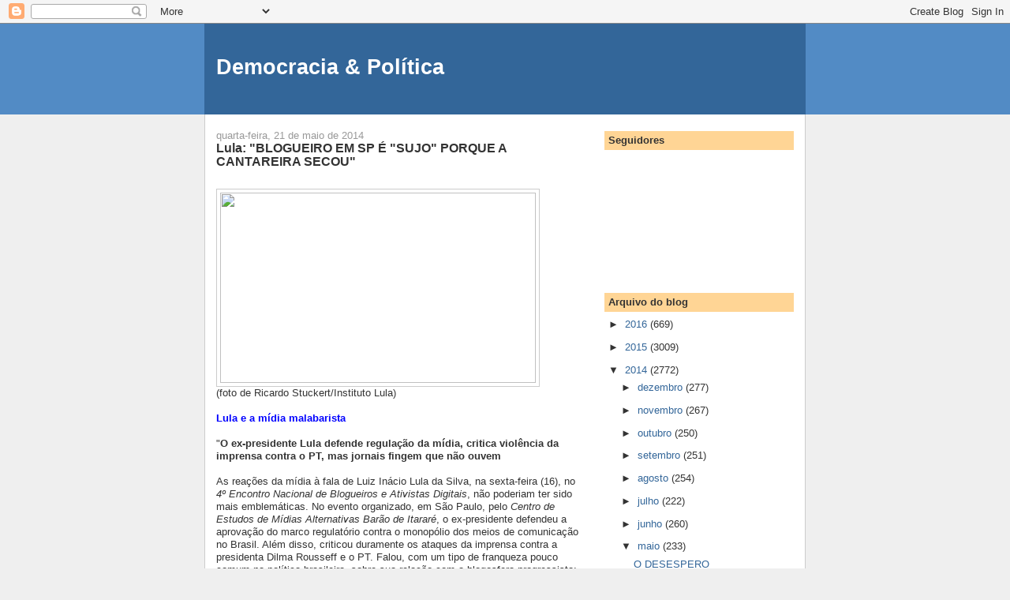

--- FILE ---
content_type: text/html; charset=UTF-8
request_url: https://democraciapolitica.blogspot.com/2014/05/lula-blogueiro-em-sp-e-sujo-porque.html
body_size: 18500
content:
<!DOCTYPE html>
<html dir='ltr'>
<head>
<link href='https://www.blogger.com/static/v1/widgets/2944754296-widget_css_bundle.css' rel='stylesheet' type='text/css'/>
<meta content='text/html; charset=UTF-8' http-equiv='Content-Type'/>
<meta content='blogger' name='generator'/>
<link href='https://democraciapolitica.blogspot.com/favicon.ico' rel='icon' type='image/x-icon'/>
<link href='http://democraciapolitica.blogspot.com/2014/05/lula-blogueiro-em-sp-e-sujo-porque.html' rel='canonical'/>
<link rel="alternate" type="application/atom+xml" title="Democracia &amp; Política - Atom" href="https://democraciapolitica.blogspot.com/feeds/posts/default" />
<link rel="alternate" type="application/rss+xml" title="Democracia &amp; Política - RSS" href="https://democraciapolitica.blogspot.com/feeds/posts/default?alt=rss" />
<link rel="service.post" type="application/atom+xml" title="Democracia &amp; Política - Atom" href="https://www.blogger.com/feeds/8732285301380128557/posts/default" />

<link rel="alternate" type="application/atom+xml" title="Democracia &amp; Política - Atom" href="https://democraciapolitica.blogspot.com/feeds/6995305083871290412/comments/default" />
<!--Can't find substitution for tag [blog.ieCssRetrofitLinks]-->
<link href='https://blogger.googleusercontent.com/img/proxy/[base64]' rel='image_src'/>
<meta content='http://democraciapolitica.blogspot.com/2014/05/lula-blogueiro-em-sp-e-sujo-porque.html' property='og:url'/>
<meta content='Lula: &quot;BLOGUEIRO EM SP É &quot;SUJO&quot; PORQUE A CANTAREIRA SECOU&quot;' property='og:title'/>
<meta content='  (foto de Ricardo Stuckert/Instituto Lula)  Lula e a mídia malabarista     &quot; O ex-presidente Lula defende regulação da mídia, critica violê...' property='og:description'/>
<meta content='https://lh3.googleusercontent.com/blogger_img_proxy/[base64]w1200-h630-p-k-no-nu' property='og:image'/>
<title>Democracia &amp; Política: Lula: "BLOGUEIRO EM SP É "SUJO" PORQUE A CANTAREIRA SECOU"</title>
<style id='page-skin-1' type='text/css'><!--
/*
-----------------------------------------------
Blogger Template Style
Name:     Denim
Designer: Darren Delaye
URL:      www.DarrenDelaye.com
Date:     11 Jul 2006
-----------------------------------------------
*/
body {
background: #efefef;
margin: 0;
padding: 0px;
font: x-small Verdana, Arial;
text-align: center;
color: #333333;
font-size/* */:/**/small;
font-size: /**/small;
}
a:link {
color: #336699;
}
a:visited {
color: #336699;
}
a img {
border-width: 0;
}
#outer-wrapper {
font: normal normal 100% Verdana, Arial, Sans-serif;;
}
/* Header
----------------------------------------------- */
#header-wrapper {
margin:0;
padding: 0;
background-color: #528bc5;
text-align: left;
}
#header {
width: 760px;
margin: 0 auto;
background-color: #336699;
border: 1px solid #336699;
color: #ffffff;
padding: 0;
font: normal normal 210% Verdana, Arial, Sans-serif;;
}
h1.title {
padding-top: 38px;
margin: 0 14px .1em;
line-height: 1.2em;
font-size: 100%;
}
h1.title a, h1.title a:visited {
color: #ffffff;
text-decoration: none;
}
#header .description {
display: block;
margin: 0 14px;
padding: 0 0 40px;
line-height: 1.4em;
font-size: 50%;
}
/* Content
----------------------------------------------- */
.clear {
clear: both;
}
#content-wrapper {
width: 760px;
margin: 0 auto;
padding: 0 0 15px;
text-align: left;
background-color: #ffffff;
border: 1px solid #cccccc;
border-top: 0;
}
#main-wrapper {
margin-left: 14px;
width: 464px;
float: left;
background-color: #ffffff;
display: inline;       /* fix for doubling margin in IE */
word-wrap: break-word; /* fix for long text breaking sidebar float in IE */
overflow: hidden;      /* fix for long non-text content breaking IE sidebar float */
}
#sidebar-wrapper {
margin-right: 14px;
width: 240px;
float: right;
background-color: #ffffff;
display: inline;       /* fix for doubling margin in IE */
word-wrap: break-word; /* fix for long text breaking sidebar float in IE */
overflow: hidden;      /* fix for long non-text content breaking IE sidebar float */
}
/* Headings
----------------------------------------------- */
h2, h3 {
margin: 0;
}
/* Posts
----------------------------------------------- */
.date-header {
margin: 1.5em 0 0;
font-weight: normal;
color: #999999;
font-size: 100%;
}
.post {
margin: 0 0 1.5em;
padding-bottom: 1.5em;
}
.post-title {
margin: 0;
padding: 0;
font-size: 125%;
font-weight: bold;
line-height: 1.1em;
}
.post-title a, .post-title a:visited, .post-title strong {
text-decoration: none;
color: #333333;
font-weight: bold;
}
.post div {
margin: 0 0 .75em;
line-height: 1.3em;
}
.post-footer {
margin: -.25em 0 0;
color: #333333;
font-size: 87%;
}
.post-footer .span {
margin-right: .3em;
}
.post img, table.tr-caption-container {
padding: 4px;
border: 1px solid #cccccc;
}
.tr-caption-container img {
border: none;
padding: 0;
}
.post blockquote {
margin: 1em 20px;
}
.post blockquote p {
margin: .75em 0;
}
/* Comments
----------------------------------------------- */
#comments h4 {
margin: 1em 0;
color: #999999;
}
#comments h4 strong {
font-size: 110%;
}
#comments-block {
margin: 1em 0 1.5em;
line-height: 1.3em;
}
#comments-block dt {
margin: .5em 0;
}
#comments-block dd {
margin: .25em 0 0;
}
#comments-block dd.comment-footer {
margin: -.25em 0 2em;
line-height: 1.4em;
font-size: 78%;
}
#comments-block dd p {
margin: 0 0 .75em;
}
.deleted-comment {
font-style:italic;
color:gray;
}
.feed-links {
clear: both;
line-height: 2.5em;
}
#blog-pager-newer-link {
float: left;
}
#blog-pager-older-link {
float: right;
}
#blog-pager {
text-align: center;
}
/* Sidebar Content
----------------------------------------------- */
.sidebar h2 {
margin: 1.6em 0 .5em;
padding: 4px 5px;
background-color: #ffd595;
font-size: 100%;
color: #333333;
}
.sidebar ul {
margin: 0;
padding: 0;
list-style: none;
}
.sidebar li {
margin: 0;
padding-top: 0;
padding-right: 0;
padding-bottom: .5em;
padding-left: 15px;
text-indent: -15px;
line-height: 1.5em;
}
.sidebar {
color: #333333;
line-height:1.3em;
}
.sidebar .widget {
margin-bottom: 1em;
}
.sidebar .widget-content {
margin: 0 5px;
}
/* Profile
----------------------------------------------- */
.profile-img {
float: left;
margin-top: 0;
margin-right: 5px;
margin-bottom: 5px;
margin-left: 0;
padding: 4px;
border: 1px solid #cccccc;
}
.profile-data {
margin:0;
text-transform:uppercase;
letter-spacing:.1em;
font-weight: bold;
line-height: 1.6em;
font-size: 78%;
}
.profile-datablock {
margin:.5em 0 .5em;
}
.profile-textblock {
margin: 0.5em 0;
line-height: 1.6em;
}
/* Footer
----------------------------------------------- */
#footer {
clear: both;
text-align: center;
color: #333333;
}
#footer .widget {
margin:.5em;
padding-top: 20px;
font-size: 85%;
line-height: 1.5em;
text-align: left;
}

--></style>
<link href='https://www.blogger.com/dyn-css/authorization.css?targetBlogID=8732285301380128557&amp;zx=e6450cfa-701b-4769-8207-d376340a571b' media='none' onload='if(media!=&#39;all&#39;)media=&#39;all&#39;' rel='stylesheet'/><noscript><link href='https://www.blogger.com/dyn-css/authorization.css?targetBlogID=8732285301380128557&amp;zx=e6450cfa-701b-4769-8207-d376340a571b' rel='stylesheet'/></noscript>
<meta name='google-adsense-platform-account' content='ca-host-pub-1556223355139109'/>
<meta name='google-adsense-platform-domain' content='blogspot.com'/>

</head>
<body>
<div class='navbar section' id='navbar'><div class='widget Navbar' data-version='1' id='Navbar1'><script type="text/javascript">
    function setAttributeOnload(object, attribute, val) {
      if(window.addEventListener) {
        window.addEventListener('load',
          function(){ object[attribute] = val; }, false);
      } else {
        window.attachEvent('onload', function(){ object[attribute] = val; });
      }
    }
  </script>
<div id="navbar-iframe-container"></div>
<script type="text/javascript" src="https://apis.google.com/js/platform.js"></script>
<script type="text/javascript">
      gapi.load("gapi.iframes:gapi.iframes.style.bubble", function() {
        if (gapi.iframes && gapi.iframes.getContext) {
          gapi.iframes.getContext().openChild({
              url: 'https://www.blogger.com/navbar/8732285301380128557?po\x3d6995305083871290412\x26origin\x3dhttps://democraciapolitica.blogspot.com',
              where: document.getElementById("navbar-iframe-container"),
              id: "navbar-iframe"
          });
        }
      });
    </script><script type="text/javascript">
(function() {
var script = document.createElement('script');
script.type = 'text/javascript';
script.src = '//pagead2.googlesyndication.com/pagead/js/google_top_exp.js';
var head = document.getElementsByTagName('head')[0];
if (head) {
head.appendChild(script);
}})();
</script>
</div></div>
<div id='outer-wrapper'><div id='wrap2'>
<!-- skip links for text browsers -->
<span id='skiplinks' style='display:none;'>
<a href='#main'>skip to main </a> |
      <a href='#sidebar'>skip to sidebar</a>
</span>
<div id='header-wrapper'>
<div class='header section' id='header'><div class='widget Header' data-version='1' id='Header1'>
<div id='header-inner'>
<div class='titlewrapper'>
<h1 class='title'>
<a href='https://democraciapolitica.blogspot.com/'>
Democracia &amp; Política
</a>
</h1>
</div>
<div class='descriptionwrapper'>
<p class='description'><span>
</span></p>
</div>
</div>
</div></div>
</div>
<div id='content-wrapper'>
<div id='crosscol-wrapper' style='text-align:center'>
<div class='crosscol no-items section' id='crosscol'></div>
</div>
<div id='main-wrapper'>
<div class='main section' id='main'><div class='widget Blog' data-version='1' id='Blog1'>
<div class='blog-posts hfeed'>

          <div class="date-outer">
        
<h2 class='date-header'><span>quarta-feira, 21 de maio de 2014</span></h2>

          <div class="date-posts">
        
<div class='post-outer'>
<div class='post hentry uncustomized-post-template' itemprop='blogPost' itemscope='itemscope' itemtype='http://schema.org/BlogPosting'>
<meta content='https://blogger.googleusercontent.com/img/proxy/[base64]' itemprop='image_url'/>
<meta content='8732285301380128557' itemprop='blogId'/>
<meta content='6995305083871290412' itemprop='postId'/>
<a name='6995305083871290412'></a>
<h3 class='post-title entry-title' itemprop='name'>
Lula: "BLOGUEIRO EM SP É "SUJO" PORQUE A CANTAREIRA SECOU"
</h3>
<div class='post-header'>
<div class='post-header-line-1'></div>
</div>
<div class='post-body entry-content' id='post-body-6995305083871290412' itemprop='description articleBody'>
<div dir="ltr" style="text-align: left;" trbidi="on">
<br />
<span style="font-family: Verdana, sans-serif;"><a href="http://www.pt.org.br/wp-content/uploads/2014/05/LULA-NA-MESA-BLOGUEIROS.jpg"><img height="241" src="https://blogger.googleusercontent.com/img/proxy/[base64]" width="400" /></a><br />(foto de Ricardo Stuckert/Instituto Lula)</span><span style="font-family: Verdana, sans-serif;"><b><span style="color: blue;"><br /></span></b></span><br />
<span style="font-family: Verdana, sans-serif;"><b><span style="color: blue;">Lula e a mídia malabarista&nbsp;</span></b></span><br />
<span style="font-family: Verdana, sans-serif;"><br /></span>
<div>
<span style="font-family: Verdana, sans-serif;">"<b>O ex-presidente Lula defende regulação da mídia, critica violência da imprensa contra o PT, mas jornais fingem que não ouvem&nbsp;</b></span><br />
<span style="font-family: Verdana, sans-serif;"><br />As reações da mídia à fala de Luiz Inácio Lula da Silva, na sexta-feira (16), no <i>4º Encontro Nacional de Blogueiros e Ativistas Digitais</i>, não poderiam ter sido mais emblemáticas. No evento organizado, em São Paulo, pelo <i>Centro de Estudos de Mídias Alternativas Barão de Itararé</i>, o ex-presidente defendeu a aprovação do marco regulatório contra o monopólio dos meios de comunicação no Brasil. Além disso, criticou duramente os ataques da imprensa contra a presidenta Dilma Rousseff e o PT. Falou, com um tipo de franqueza pouco comum na política brasileira, sobre sua relação com a blogosfera progressista: &#8220;<i>Eu me dou o direito de dar entrevista para quem eu quero, na hora que eu quero</i>&#8221;. <br /><br />A frase foi um recado direto ao moralismo de ocasião do jornal &#8220;O Globo&#8221;, do Rio de Janeiro, que em abril se mobilizou para desqualificar uma entrevista de três horas de duração concedida por Lula a blogueiros e ativistas digitais na sede do "Instituto Lula", na capital paulista. Para interditar a comunicação de Lula com a blogosfera, o jornalão carioca partiu, sem sucesso, para a desqualificação rasa dos blogueiros e da disposição do ex-presidente em falar com eles &#8211; <i>um misto de inveja e despeito com origens no absoluto descolamento da realidade em que vivem, na área de comunicação em rede, os jornalões brasileiros. </i><br /><br />Um dia depois do discurso de Lula, coube à &#8220;Folha de S.Paulo&#8221; resumir em uma manchete (&#8220;<i>Para Lula, cobrar metrô em estádio é &#8216;babaquice</i>&#8221;) a impaciência do ex-presidente com as manipulações primárias da imprensa, conforme discursou à audiência de mais de 600 participantes do encontro de blogueiros. <br /><br />O petista falou de questões estruturais da democracia, entre as quais a questão essencial do marco regulatório da mídia como condição para o avanço civilizatório no Brasil. Disse, ainda, da importância da convocação de uma assembleia nacional constituinte exclusiva para se fazer a reforma política. <br /><br />Mas a &#8220;Folha&#8221; preferiu sair com uma fala paralela, colocada dentro de uma circunstância de informalidade muito típica dos discursos de Lula, sem nenhuma relevância até mesmo para o tema que a gerou &#8211;<i> a Copa do Mundo de 2014</i>.  O expediente, manjado e jornalisticamente desprezível, serviu tanto para o diário paulistano escapar da discussão central (<i>o monopólio da mídia</i>) como para alimentar o discurso da direita rastaquera nas redes sociais contra Lula e o PT. <br /><br />Essa solução, usada em graus diferentes pela velha mídia nacional, foi, no fim das contas, um recurso desesperado diante da chuva de argumentos enumerados por Lula para justificar a necessidade de um marco regulatório, tanto para as concessões públicas de rádio e tevê, como para a questão da propriedade cruzada &#8211; <i>jabuticaba tupiniquim que permite aos conglomerados de comunicação possuírem, num mesmo estado e região, emissoras de rádio e tevê, além de jornais e revistas. </i><br /><br />Assim, ao tratar do tema, Lula teve o cuidado de listar uma série de modelos adotados em diversos países, entre os quais os Estados Unidos e a Inglaterra. Fez questão de esclarecer que não se tratava de censura, e ainda fez graça com o sentimento antiesquerdista das redações brasileiras, de onde se extrai a doença infantil do antipetismo: &#8220;<i>Para não dizerem que sou socialista, citei apenas países que são símbolos da democracia ocidental. Então, que não venham dizer que isso é censura</i>&#8221;. E mais: &#8220;<i>Não estamos tentando controlar os meios de comunicação. Nós exigimos é que haja neutralidade e seriedade nas informações neste País. As notícias que são produzidas aqui fazem uma guerra tentando mostrar que neste País está tudo desandado, que nada está dando certo</i>&#8221;. <br /><br />Lula usou o exemplo da perseguição implacável da mídia paulistana contra o prefeito de São Paulo, Fernando Haddad, do PT, presente ao encontro de blogueiros. &#8220;<i>Haddad, se fosse responsabilidade sua, seria porrada todos os dias, mas como é deles, então, não está tudo bem</i>&#8221;, disse, ao se referir ao colapso de abastecimento de água em São Paulo por conta da inépcia administrativa do governo de Geraldo Alckmin, do PSDB. <br /><br />A mídia, que esconde a crise do Sistema Cantareira atrás de cortinas de eufemismos e malabarismos de retórica, sentiu-se particularmente atingida pelo discurso de Lula, que foi muito mais claro do que as dezenas de &#8220;especialistas&#8221; usados pelos jornais para transformar racionamento em "rodízio". <br /><br />Diante também do ex-ministro da Saúde Alexandre Padilha, pré-candidato do PT ao governo paulista, Lula atentou para o fato de que, simplesmente, os investimentos no setor hídrico não acompanharam o crescimento da maior e mais importante cidade do País. &#8220;<i>Será que ninguém pensou em fazer mais um poço? Cadê o choque de gestão?</i>&#8221;, questionou. <br /><br />Lula aproveitou o tema para fazer piada com o termo &#8220;<i>blogueiro sujo</i>&#8221;, criado pelo tucano José Serra, na campanha eleitoral de 2010, para atacar a blogosfera progressista e de esquerda. Foi um tiro pela culatra: <i>os blogueiros não só adotaram o termo para si, como passaram a usá-lo como peça de marketing. </i><br /><br />&#8220;<i>Aqui em São Paulo, ser chamado de &#8216;blogueiro sujo&#8217; é culpa do Alckmin, porque o Cantareira secou</i>&#8221;, brincou Lula, para alegria da audiência. <br /><br />Essa, aliás, talvez seja uma diferença fundamental da comunicação de rede montada pelos progressistas e a tropa de cavalaria mantida pela mídia nas redações e em suas redes digitais ultra hierarquizadas: <i>o bom humor.</i> <br /><br />No encontro de São Paulo, o que fez os blogueiros rir gerou, de imediato, reações casmurras na velha mídia nacional. Menos pela distinção dos interesses defendidos, mais por aquilo em que a imprensa se transformou nos últimos 12 anos de governos do PT: um "depositório" de ódios criado para subjugar, primeiro, o bom jornalismo, e que caminha num voo cego com o objetivo de, no fim das contas, subjugar a política em si. <br /><br />E a mensagem crucial que Lula deixou aos blogueiros e ao País foi justamente esta: <i>se depender dele, eles não conseguirão.</i>"<br /><br /><b>FONTE: </b>escrito por Leandro Fortes, na Agência PT de Notícias (http://www.pt.org.br/lula-e-a-midia-malabarista/).</span><br />
<div class="eightcol first clearfix" id="main" role="main" style="box-sizing: border-box; float: left; margin-left: 0px; margin-top: 0px; position: relative; width: 631.1505737304688px; zoom: 1;">
<br />
<article class="post-32140 post type-post status-publish format-standard hentry category-midia tag-regulacaodamidia clearfix" id="post-32140" itemscope="" itemtype="http://schema.org/BlogPosting" role="article" style="box-sizing: border-box; zoom: 1;"><section class="entry-content clearfix" itemprop="articleBody" style="box-sizing: border-box; zoom: 1;">
</section></article></div>
</div>
</div>

<!-- Blogger automated replacement: "https://images-blogger-opensocial.googleusercontent.com/gadgets/proxy?url=http%3A%2F%2Fwww.pt.org.br%2Fwp-content%2Fuploads%2F2014%2F05%2FLULA-NA-MESA-BLOGUEIROS-300x181.jpg&amp;container=blogger&amp;gadget=a&amp;rewriteMime=image%2F*" with "https://blogger.googleusercontent.com/img/proxy/[base64]" -->
<div style='clear: both;'></div>
</div>
<div class='post-footer'>
<div class='post-footer-line post-footer-line-1'>
<span class='post-author vcard'>
Postado por
<span class='fn' itemprop='author' itemscope='itemscope' itemtype='http://schema.org/Person'>
<meta content='https://www.blogger.com/profile/16190974372049495120' itemprop='url'/>
<a class='g-profile' href='https://www.blogger.com/profile/16190974372049495120' rel='author' title='author profile'>
<span itemprop='name'>Unknown</span>
</a>
</span>
</span>
<span class='post-timestamp'>
às
<meta content='http://democraciapolitica.blogspot.com/2014/05/lula-blogueiro-em-sp-e-sujo-porque.html' itemprop='url'/>
<a class='timestamp-link' href='https://democraciapolitica.blogspot.com/2014/05/lula-blogueiro-em-sp-e-sujo-porque.html' rel='bookmark' title='permanent link'><abbr class='published' itemprop='datePublished' title='2014-05-21T11:11:00-03:00'>11:11</abbr></a>
</span>
<span class='post-comment-link'>
</span>
<span class='post-icons'>
<span class='item-control blog-admin pid-66139511'>
<a href='https://www.blogger.com/post-edit.g?blogID=8732285301380128557&postID=6995305083871290412&from=pencil' title='Editar post'>
<img alt='' class='icon-action' height='18' src='https://resources.blogblog.com/img/icon18_edit_allbkg.gif' width='18'/>
</a>
</span>
</span>
<div class='post-share-buttons goog-inline-block'>
<a class='goog-inline-block share-button sb-email' href='https://www.blogger.com/share-post.g?blogID=8732285301380128557&postID=6995305083871290412&target=email' target='_blank' title='Enviar por e-mail'><span class='share-button-link-text'>Enviar por e-mail</span></a><a class='goog-inline-block share-button sb-blog' href='https://www.blogger.com/share-post.g?blogID=8732285301380128557&postID=6995305083871290412&target=blog' onclick='window.open(this.href, "_blank", "height=270,width=475"); return false;' target='_blank' title='Postar no blog!'><span class='share-button-link-text'>Postar no blog!</span></a><a class='goog-inline-block share-button sb-twitter' href='https://www.blogger.com/share-post.g?blogID=8732285301380128557&postID=6995305083871290412&target=twitter' target='_blank' title='Compartilhar no X'><span class='share-button-link-text'>Compartilhar no X</span></a><a class='goog-inline-block share-button sb-facebook' href='https://www.blogger.com/share-post.g?blogID=8732285301380128557&postID=6995305083871290412&target=facebook' onclick='window.open(this.href, "_blank", "height=430,width=640"); return false;' target='_blank' title='Compartilhar no Facebook'><span class='share-button-link-text'>Compartilhar no Facebook</span></a><a class='goog-inline-block share-button sb-pinterest' href='https://www.blogger.com/share-post.g?blogID=8732285301380128557&postID=6995305083871290412&target=pinterest' target='_blank' title='Compartilhar com o Pinterest'><span class='share-button-link-text'>Compartilhar com o Pinterest</span></a>
</div>
</div>
<div class='post-footer-line post-footer-line-2'>
<span class='post-labels'>
</span>
</div>
<div class='post-footer-line post-footer-line-3'>
<span class='post-location'>
</span>
</div>
</div>
</div>
<div class='comments' id='comments'>
<a name='comments'></a>
<h4>Nenhum comentário:</h4>
<div id='Blog1_comments-block-wrapper'>
<dl class='avatar-comment-indent' id='comments-block'>
</dl>
</div>
<p class='comment-footer'>
<a href='https://www.blogger.com/comment/fullpage/post/8732285301380128557/6995305083871290412' onclick=''>Postar um comentário</a>
</p>
</div>
</div>

        </div></div>
      
</div>
<div class='blog-pager' id='blog-pager'>
<span id='blog-pager-newer-link'>
<a class='blog-pager-newer-link' href='https://democraciapolitica.blogspot.com/2014/05/os-militares-mercenarios-dos-eua-na.html' id='Blog1_blog-pager-newer-link' title='Postagem mais recente'>Postagem mais recente</a>
</span>
<span id='blog-pager-older-link'>
<a class='blog-pager-older-link' href='https://democraciapolitica.blogspot.com/2014/05/brasil-e-mercado-privilegiado-no-mundo.html' id='Blog1_blog-pager-older-link' title='Postagem mais antiga'>Postagem mais antiga</a>
</span>
<a class='home-link' href='https://democraciapolitica.blogspot.com/'>Página inicial</a>
</div>
<div class='clear'></div>
<div class='post-feeds'>
<div class='feed-links'>
Assinar:
<a class='feed-link' href='https://democraciapolitica.blogspot.com/feeds/6995305083871290412/comments/default' target='_blank' type='application/atom+xml'>Postar comentários (Atom)</a>
</div>
</div>
</div></div>
</div>
<div id='sidebar-wrapper'>
<div class='sidebar section' id='sidebar'><div class='widget Followers' data-version='1' id='Followers1'>
<h2 class='title'>Seguidores</h2>
<div class='widget-content'>
<div id='Followers1-wrapper'>
<div style='margin-right:2px;'>
<div><script type="text/javascript" src="https://apis.google.com/js/platform.js"></script>
<div id="followers-iframe-container"></div>
<script type="text/javascript">
    window.followersIframe = null;
    function followersIframeOpen(url) {
      gapi.load("gapi.iframes", function() {
        if (gapi.iframes && gapi.iframes.getContext) {
          window.followersIframe = gapi.iframes.getContext().openChild({
            url: url,
            where: document.getElementById("followers-iframe-container"),
            messageHandlersFilter: gapi.iframes.CROSS_ORIGIN_IFRAMES_FILTER,
            messageHandlers: {
              '_ready': function(obj) {
                window.followersIframe.getIframeEl().height = obj.height;
              },
              'reset': function() {
                window.followersIframe.close();
                followersIframeOpen("https://www.blogger.com/followers/frame/8732285301380128557?colors\x3dCgt0cmFuc3BhcmVudBILdHJhbnNwYXJlbnQaByMzMzMzMzMiByMwMDAwMDAqByNmZmZmZmYyByMwMDAwMDA6ByMzMzMzMzNCByMwMDAwMDBKByMwMDAwMDBSByNGRkZGRkZaC3RyYW5zcGFyZW50\x26pageSize\x3d21\x26hl\x3dpt-BR\x26origin\x3dhttps://democraciapolitica.blogspot.com");
              },
              'open': function(url) {
                window.followersIframe.close();
                followersIframeOpen(url);
              }
            }
          });
        }
      });
    }
    followersIframeOpen("https://www.blogger.com/followers/frame/8732285301380128557?colors\x3dCgt0cmFuc3BhcmVudBILdHJhbnNwYXJlbnQaByMzMzMzMzMiByMwMDAwMDAqByNmZmZmZmYyByMwMDAwMDA6ByMzMzMzMzNCByMwMDAwMDBKByMwMDAwMDBSByNGRkZGRkZaC3RyYW5zcGFyZW50\x26pageSize\x3d21\x26hl\x3dpt-BR\x26origin\x3dhttps://democraciapolitica.blogspot.com");
  </script></div>
</div>
</div>
<div class='clear'></div>
</div>
</div><div class='widget BlogArchive' data-version='1' id='BlogArchive1'>
<h2>Arquivo do blog</h2>
<div class='widget-content'>
<div id='ArchiveList'>
<div id='BlogArchive1_ArchiveList'>
<ul class='hierarchy'>
<li class='archivedate collapsed'>
<a class='toggle' href='javascript:void(0)'>
<span class='zippy'>

        &#9658;&#160;
      
</span>
</a>
<a class='post-count-link' href='https://democraciapolitica.blogspot.com/2016/'>
2016
</a>
<span class='post-count' dir='ltr'>(669)</span>
<ul class='hierarchy'>
<li class='archivedate collapsed'>
<a class='toggle' href='javascript:void(0)'>
<span class='zippy'>

        &#9658;&#160;
      
</span>
</a>
<a class='post-count-link' href='https://democraciapolitica.blogspot.com/2016/03/'>
março
</a>
<span class='post-count' dir='ltr'>(178)</span>
</li>
</ul>
<ul class='hierarchy'>
<li class='archivedate collapsed'>
<a class='toggle' href='javascript:void(0)'>
<span class='zippy'>

        &#9658;&#160;
      
</span>
</a>
<a class='post-count-link' href='https://democraciapolitica.blogspot.com/2016/02/'>
fevereiro
</a>
<span class='post-count' dir='ltr'>(244)</span>
</li>
</ul>
<ul class='hierarchy'>
<li class='archivedate collapsed'>
<a class='toggle' href='javascript:void(0)'>
<span class='zippy'>

        &#9658;&#160;
      
</span>
</a>
<a class='post-count-link' href='https://democraciapolitica.blogspot.com/2016/01/'>
janeiro
</a>
<span class='post-count' dir='ltr'>(247)</span>
</li>
</ul>
</li>
</ul>
<ul class='hierarchy'>
<li class='archivedate collapsed'>
<a class='toggle' href='javascript:void(0)'>
<span class='zippy'>

        &#9658;&#160;
      
</span>
</a>
<a class='post-count-link' href='https://democraciapolitica.blogspot.com/2015/'>
2015
</a>
<span class='post-count' dir='ltr'>(3009)</span>
<ul class='hierarchy'>
<li class='archivedate collapsed'>
<a class='toggle' href='javascript:void(0)'>
<span class='zippy'>

        &#9658;&#160;
      
</span>
</a>
<a class='post-count-link' href='https://democraciapolitica.blogspot.com/2015/12/'>
dezembro
</a>
<span class='post-count' dir='ltr'>(292)</span>
</li>
</ul>
<ul class='hierarchy'>
<li class='archivedate collapsed'>
<a class='toggle' href='javascript:void(0)'>
<span class='zippy'>

        &#9658;&#160;
      
</span>
</a>
<a class='post-count-link' href='https://democraciapolitica.blogspot.com/2015/11/'>
novembro
</a>
<span class='post-count' dir='ltr'>(246)</span>
</li>
</ul>
<ul class='hierarchy'>
<li class='archivedate collapsed'>
<a class='toggle' href='javascript:void(0)'>
<span class='zippy'>

        &#9658;&#160;
      
</span>
</a>
<a class='post-count-link' href='https://democraciapolitica.blogspot.com/2015/10/'>
outubro
</a>
<span class='post-count' dir='ltr'>(269)</span>
</li>
</ul>
<ul class='hierarchy'>
<li class='archivedate collapsed'>
<a class='toggle' href='javascript:void(0)'>
<span class='zippy'>

        &#9658;&#160;
      
</span>
</a>
<a class='post-count-link' href='https://democraciapolitica.blogspot.com/2015/09/'>
setembro
</a>
<span class='post-count' dir='ltr'>(283)</span>
</li>
</ul>
<ul class='hierarchy'>
<li class='archivedate collapsed'>
<a class='toggle' href='javascript:void(0)'>
<span class='zippy'>

        &#9658;&#160;
      
</span>
</a>
<a class='post-count-link' href='https://democraciapolitica.blogspot.com/2015/08/'>
agosto
</a>
<span class='post-count' dir='ltr'>(284)</span>
</li>
</ul>
<ul class='hierarchy'>
<li class='archivedate collapsed'>
<a class='toggle' href='javascript:void(0)'>
<span class='zippy'>

        &#9658;&#160;
      
</span>
</a>
<a class='post-count-link' href='https://democraciapolitica.blogspot.com/2015/07/'>
julho
</a>
<span class='post-count' dir='ltr'>(279)</span>
</li>
</ul>
<ul class='hierarchy'>
<li class='archivedate collapsed'>
<a class='toggle' href='javascript:void(0)'>
<span class='zippy'>

        &#9658;&#160;
      
</span>
</a>
<a class='post-count-link' href='https://democraciapolitica.blogspot.com/2015/06/'>
junho
</a>
<span class='post-count' dir='ltr'>(218)</span>
</li>
</ul>
<ul class='hierarchy'>
<li class='archivedate collapsed'>
<a class='toggle' href='javascript:void(0)'>
<span class='zippy'>

        &#9658;&#160;
      
</span>
</a>
<a class='post-count-link' href='https://democraciapolitica.blogspot.com/2015/05/'>
maio
</a>
<span class='post-count' dir='ltr'>(213)</span>
</li>
</ul>
<ul class='hierarchy'>
<li class='archivedate collapsed'>
<a class='toggle' href='javascript:void(0)'>
<span class='zippy'>

        &#9658;&#160;
      
</span>
</a>
<a class='post-count-link' href='https://democraciapolitica.blogspot.com/2015/04/'>
abril
</a>
<span class='post-count' dir='ltr'>(238)</span>
</li>
</ul>
<ul class='hierarchy'>
<li class='archivedate collapsed'>
<a class='toggle' href='javascript:void(0)'>
<span class='zippy'>

        &#9658;&#160;
      
</span>
</a>
<a class='post-count-link' href='https://democraciapolitica.blogspot.com/2015/03/'>
março
</a>
<span class='post-count' dir='ltr'>(238)</span>
</li>
</ul>
<ul class='hierarchy'>
<li class='archivedate collapsed'>
<a class='toggle' href='javascript:void(0)'>
<span class='zippy'>

        &#9658;&#160;
      
</span>
</a>
<a class='post-count-link' href='https://democraciapolitica.blogspot.com/2015/02/'>
fevereiro
</a>
<span class='post-count' dir='ltr'>(220)</span>
</li>
</ul>
<ul class='hierarchy'>
<li class='archivedate collapsed'>
<a class='toggle' href='javascript:void(0)'>
<span class='zippy'>

        &#9658;&#160;
      
</span>
</a>
<a class='post-count-link' href='https://democraciapolitica.blogspot.com/2015/01/'>
janeiro
</a>
<span class='post-count' dir='ltr'>(229)</span>
</li>
</ul>
</li>
</ul>
<ul class='hierarchy'>
<li class='archivedate expanded'>
<a class='toggle' href='javascript:void(0)'>
<span class='zippy toggle-open'>

        &#9660;&#160;
      
</span>
</a>
<a class='post-count-link' href='https://democraciapolitica.blogspot.com/2014/'>
2014
</a>
<span class='post-count' dir='ltr'>(2772)</span>
<ul class='hierarchy'>
<li class='archivedate collapsed'>
<a class='toggle' href='javascript:void(0)'>
<span class='zippy'>

        &#9658;&#160;
      
</span>
</a>
<a class='post-count-link' href='https://democraciapolitica.blogspot.com/2014/12/'>
dezembro
</a>
<span class='post-count' dir='ltr'>(277)</span>
</li>
</ul>
<ul class='hierarchy'>
<li class='archivedate collapsed'>
<a class='toggle' href='javascript:void(0)'>
<span class='zippy'>

        &#9658;&#160;
      
</span>
</a>
<a class='post-count-link' href='https://democraciapolitica.blogspot.com/2014/11/'>
novembro
</a>
<span class='post-count' dir='ltr'>(267)</span>
</li>
</ul>
<ul class='hierarchy'>
<li class='archivedate collapsed'>
<a class='toggle' href='javascript:void(0)'>
<span class='zippy'>

        &#9658;&#160;
      
</span>
</a>
<a class='post-count-link' href='https://democraciapolitica.blogspot.com/2014/10/'>
outubro
</a>
<span class='post-count' dir='ltr'>(250)</span>
</li>
</ul>
<ul class='hierarchy'>
<li class='archivedate collapsed'>
<a class='toggle' href='javascript:void(0)'>
<span class='zippy'>

        &#9658;&#160;
      
</span>
</a>
<a class='post-count-link' href='https://democraciapolitica.blogspot.com/2014/09/'>
setembro
</a>
<span class='post-count' dir='ltr'>(251)</span>
</li>
</ul>
<ul class='hierarchy'>
<li class='archivedate collapsed'>
<a class='toggle' href='javascript:void(0)'>
<span class='zippy'>

        &#9658;&#160;
      
</span>
</a>
<a class='post-count-link' href='https://democraciapolitica.blogspot.com/2014/08/'>
agosto
</a>
<span class='post-count' dir='ltr'>(254)</span>
</li>
</ul>
<ul class='hierarchy'>
<li class='archivedate collapsed'>
<a class='toggle' href='javascript:void(0)'>
<span class='zippy'>

        &#9658;&#160;
      
</span>
</a>
<a class='post-count-link' href='https://democraciapolitica.blogspot.com/2014/07/'>
julho
</a>
<span class='post-count' dir='ltr'>(222)</span>
</li>
</ul>
<ul class='hierarchy'>
<li class='archivedate collapsed'>
<a class='toggle' href='javascript:void(0)'>
<span class='zippy'>

        &#9658;&#160;
      
</span>
</a>
<a class='post-count-link' href='https://democraciapolitica.blogspot.com/2014/06/'>
junho
</a>
<span class='post-count' dir='ltr'>(260)</span>
</li>
</ul>
<ul class='hierarchy'>
<li class='archivedate expanded'>
<a class='toggle' href='javascript:void(0)'>
<span class='zippy toggle-open'>

        &#9660;&#160;
      
</span>
</a>
<a class='post-count-link' href='https://democraciapolitica.blogspot.com/2014/05/'>
maio
</a>
<span class='post-count' dir='ltr'>(233)</span>
<ul class='posts'>
<li><a href='https://democraciapolitica.blogspot.com/2014/05/o-desespero-aeciocamposmidia-contra.html'>O DESESPERO AÉCIO+CAMPOS+MÍDIA contra DILMA</a></li>
<li><a href='https://democraciapolitica.blogspot.com/2014/05/sou-sem-vergonha.html'>SOU SEM VERGONHA</a></li>
<li><a href='https://democraciapolitica.blogspot.com/2014/05/os-orfaos-de-joaquim-barbosa.html'>OS ÓRFÃOS DE JOAQUIM BARBOSA</a></li>
<li><a href='https://democraciapolitica.blogspot.com/2014/05/copa-do-mundo-dos-outros-e-melhor.html'>COPA DO MUNDO DOS OUTROS É MELHOR?</a></li>
<li><a href='https://democraciapolitica.blogspot.com/2014/05/uma-tregua-para-copa.html'>UMA TRÉGUA PARA A COPA</a></li>
<li><a href='https://democraciapolitica.blogspot.com/2014/05/brasil-ja-ganhou-copa-na-questao.html'>BRASIL JÁ GANHOU A COPA NA QUESTÃO AMBIENTAL</a></li>
<li><a href='https://democraciapolitica.blogspot.com/2014/05/o-acordo-de-alcantara-com-os-eua-e.html'>O ACORDO DE ALCÂNTARA COM OS EUA E A DIPLOMACIA DA...</a></li>
<li><a href='https://democraciapolitica.blogspot.com/2014/05/a-aposentadoria-do-falso-moralista.html'>JOAQUIM BARBOSA: A APOSENTADORIA DO FALSO MORALISTA</a></li>
<li><a href='https://democraciapolitica.blogspot.com/2014/05/descoberto-mensalao-no-ministerio.html'>DESCOBERTO &quot;MENSALÃO&quot; NO MINISTÉRIO PÚBLICO</a></li>
<li><a href='https://democraciapolitica.blogspot.com/2014/05/o-brasil-pintado-pela-midia.html'>O BRASIL PINTADO PELA MÍDIA</a></li>
<li><a href='https://democraciapolitica.blogspot.com/2014/05/vai-ter-copa-apesar-da-midia.html'>VAI TER COPA, APESAR DA MÍDIA</a></li>
<li><a href='https://democraciapolitica.blogspot.com/2014/05/ser-rico-e-dono-da-midia-que-mal-tem.html'>SER RICO E DONO DA MÍDIA: QUE MAL TEM?</a></li>
<li><a href='https://democraciapolitica.blogspot.com/2014/05/pre-sal-brasil-contrariou-interesses.html'>PRÉ-SAL: BRASIL CONTRARIOU INTERESSES DAS PETROLÍF...</a></li>
<li><a href='https://democraciapolitica.blogspot.com/2014/05/por-que-guerra-mundial-nuclear-e.html'>POR QUE A GUERRA MUNDIAL NUCLEAR É INEVITÁVEL</a></li>
<li><a href='https://democraciapolitica.blogspot.com/2014/05/psdb-quer-impedir-propaganda-da.html'>PSDB QUER IMPEDIR PROPAGANDA DA PETROBRAS</a></li>
<li><a href='https://democraciapolitica.blogspot.com/2014/05/acordo-midia-com-psdb-para-falar-mal-da.html'>ACORDO MÍDIA COM PSDB PARA FALAR MAL DA PETROBRAS</a></li>
<li><a href='https://democraciapolitica.blogspot.com/2014/05/cuidado-com-ilusao-sobre-energia-eolica.html'>CUIDADO COM ILUSÃO SOBRE ENERGIA EÓLICA</a></li>
<li><a href='https://democraciapolitica.blogspot.com/2014/05/a-antinacional-direita-queima-marca.html'>A ANTINACIONAL DIREITA QUEIMA A &quot;MARCA BRASIL&quot;</a></li>
<li><a href='https://democraciapolitica.blogspot.com/2014/05/ma-noticia-para-aecio.html'>MÁ NOTÍCIA PARA AÉCIO</a></li>
<li><a href='https://democraciapolitica.blogspot.com/2014/05/quebrando-mitos-contra-o-bolsa-familia.html'>QUEBRANDO MITOS CONTRA O &quot;BOLSA FAMÍLIA&quot;</a></li>
<li><a href='https://democraciapolitica.blogspot.com/2014/05/estatua-de-lula-inaugurada-em.html'>ESTÁTUA DE LULA INAUGURADA EM WASHINGTON (EUA)</a></li>
<li><a href='https://democraciapolitica.blogspot.com/2014/05/estardalhacos-nas-denuncias-mas.html'>ESTARDALHAÇOS NAS DENÚNCIAS, MAS SILÊNCIO SOBRE PR...</a></li>
<li><a href='https://democraciapolitica.blogspot.com/2014/05/a-maldade-por-tras-da-desoneracao-das.html'>A MALDADE POR TRÁS DA DESONERAÇÃO DAS EMPRESAS</a></li>
<li><a href='https://democraciapolitica.blogspot.com/2014/05/como-nocautear-um-candidato.html'>COMO NOCAUTEAR UM CANDIDATO</a></li>
<li><a href='https://democraciapolitica.blogspot.com/2014/05/elite-brasileira-nao-suporta-povo-com.html'>ELITE BRASILEIRA NÃO SUPORTA POVO COM SALÁRIO ALTO</a></li>
<li><a href='https://democraciapolitica.blogspot.com/2014/05/estudantes-brasileiros-vencem.html'>ESTUDANTES BRASILEIROS VENCEM COMPETIÇÃO TECNOLÓGI...</a></li>
<li><a href='https://democraciapolitica.blogspot.com/2014/05/o-tabu-da-remessa-de-lucros-para-o.html'>O TABU DA REMESSA DE LUCROS PARA O EXTERIOR, LIVRE...</a></li>
<li><a href='https://democraciapolitica.blogspot.com/2014/05/com-toda-razao-ronaldo-esta.html'>PROBLEMAS PESSOAIS NA VERGONHA DE RONALDO</a></li>
<li><a href='https://democraciapolitica.blogspot.com/2014/05/aecio-e-o-po-para-governador.html'>Aécio e o &quot;PÓ PARÁ, GOVERNADOR&quot;</a></li>
<li><a href='https://democraciapolitica.blogspot.com/2014/05/midia-mente-fifa-vai-pagar-ao-brasil-r.html'>MÍDIA MENTE: &quot;FIFA VAI PAGAR AO BRASIL R$ 16 BILHÕ...</a></li>
<li><a href='https://democraciapolitica.blogspot.com/2014/05/avanca-transposicao-do-sao-francisco.html'>AVANÇA A TRANSPOSIÇÃO DO SÃO FRANCISCO</a></li>
<li><a href='https://democraciapolitica.blogspot.com/2014/05/petrobras-responde-ao-o-globo-sobre.html'>PETROBRAS RESPONDE AO &quot;O GLOBO&quot; SOBRE AUMENTO DA P...</a></li>
<li><a href='https://democraciapolitica.blogspot.com/2014/05/como-os-ricos-sonegam-impostos.html'>COMO OS RICOS SONEGAM IMPOSTOS</a></li>
<li><a href='https://democraciapolitica.blogspot.com/2014/05/acoes-clandestinas-do-exercito-dos-eua.html'>AÇÕES CLANDESTINAS DO EXÉRCITO DOS EUA NO MUNDO</a></li>
<li><a href='https://democraciapolitica.blogspot.com/2014/05/o-aumento-do-poder-global-da-russia.html'>O AUMENTO DO PODER GLOBAL DA RÚSSIA</a></li>
<li><a href='https://democraciapolitica.blogspot.com/2014/05/tem-saudade-do-fantasma-fhcpsdb-lembra.html'>TEM SAUDADE DO FANTASMA FHC/PSDB ? LEMBRA DO QUE E...</a></li>
<li><a href='https://democraciapolitica.blogspot.com/2014/05/o-semijusticeiro-de-toga.html'>O SEMIJUSTICEIRO DE TOGA</a></li>
<li><a href='https://democraciapolitica.blogspot.com/2014/05/recordes-de-investimentos-no-brasil.html'>RECORDES DE INVESTIMENTOS NO BRASIL</a></li>
<li><a href='https://democraciapolitica.blogspot.com/2014/05/imprensa-difundir-pessimismo-e.html'>IMPRENSA DIFUNDIR PESSIMISMO É ESTRATÉGIA ELEITORA...</a></li>
<li><a href='https://democraciapolitica.blogspot.com/2014/05/ronaldo-fenomeno-tucano-em-campanha-pro.html'>RONALDO &quot;FENÔMENO TUCANO&quot; EM CAMPANHA PRÓ-AÉCIO</a></li>
<li><a href='https://democraciapolitica.blogspot.com/2014/05/ucrania-beco-sem-saida-para-os-eua.html'>UCRÂNIA: BECO SEM SAÍDA PARA OS EUA</a></li>
<li><a href='https://democraciapolitica.blogspot.com/2014/05/imagine-se-russia-tivesse-derrubado-o.html'>IMAGINE SE A RÚSSIA TIVESSE DERRUBADO O GOVERNO CA...</a></li>
<li><a href='https://democraciapolitica.blogspot.com/2014/05/vitorias-do-brasil-pouco-divulgadas.html'>VITÓRIAS DO BRASIL POUCO DIVULGADAS</a></li>
<li><a href='https://democraciapolitica.blogspot.com/2014/05/o-comando-estrangeiro-de-aecio-e-campos.html'>O COMANDO ESTRANGEIRO DE AÉCIO E CAMPOS</a></li>
<li><a href='https://democraciapolitica.blogspot.com/2014/05/a-guerra-contra-copa.html'>A GUERRA CONTRA A COPA</a></li>
<li><a href='https://democraciapolitica.blogspot.com/2014/05/com-prostituicao-e-narcotrafico-pib-da.html'>COM PROSTITUIÇÃO E NARCOTRÁFICO, PIB DA ITÁLIA VAI...</a></li>
<li><a href='https://democraciapolitica.blogspot.com/2014/05/baixou-bola-dos-gastos-absurdos-com.html'>BAIXOU A BOLA DOS &quot;GASTOS ABSURDOS COM A COPA DO M...</a></li>
<li><a href='https://democraciapolitica.blogspot.com/2014/05/guerra-mundial-se-aproxima.html'>GUERRA MUNDIAL SE APROXIMA</a></li>
<li><a href='https://democraciapolitica.blogspot.com/2014/05/reino-unido-cresce-desigualdade-com-as.html'>REINO UNIDO: CRESCE A DESIGUALDADE COM AS &quot;MEDIDAS...</a></li>
<li><a href='https://democraciapolitica.blogspot.com/2014/05/carga-tributaria-nao-e-indecente-nem.html'>CARGA TRIBUTÁRIA NÃO É INDECENTE, NEM EMPECILHO AO...</a></li>
<li><a href='https://democraciapolitica.blogspot.com/2014/05/atencao-golpe-suave-da-direita-em-curso.html'>ATENÇÃO! &quot;GOLPE SUAVE&quot; DA DIREITA EM CURSO NO BRASIL</a></li>
<li><a href='https://democraciapolitica.blogspot.com/2014/05/o-dem-tem-medo-de-acabar.html'>O DEM &quot;TEM MEDO&quot; (de acabar...)</a></li>
<li><a href='https://democraciapolitica.blogspot.com/2014/05/tse-proibe-lembrar-do-governo-fhcpsdb.html'>TSE PROÍBE LEMBRAR DO GOVERNO FHC/PSDB-DEM</a></li>
<li><a href='https://democraciapolitica.blogspot.com/2014/05/aecio-arrocho-quer-desemprego.html'>AÉCIO &quot;ARROCHO&quot; QUER DESEMPREGO</a></li>
<li><a href='https://democraciapolitica.blogspot.com/2014/05/a-encruzilhada-do-brasil.html'>A ENCRUZILHADA DO BRASIL</a></li>
<li><a href='https://democraciapolitica.blogspot.com/2014/05/tres-obras-de-grande-importancia-para-o.html'>TRÊS OBRAS DE GRANDE IMPORTÂNCIA PARA O BRASIL</a></li>
<li><a href='https://democraciapolitica.blogspot.com/2014/05/petrobras-batendo-recordes-em-gas.html'>PETROBRAS BATENDO RECORDES EM GÁS NATURAL</a></li>
<li><a href='https://democraciapolitica.blogspot.com/2014/05/igreja-cnbb-critica-o-mau-julgamento-do.html'>IGREJA (CNBB) CRITICA O MAU JULGAMENTO DO MENSALÃO</a></li>
<li><a href='https://democraciapolitica.blogspot.com/2014/05/a-alienacao-conservadora-ieda-direita.html'>A ALIENAÇÃO &quot;CONSERVADORA&quot; (i.é.,&quot;da direita&quot;)</a></li>
<li><a href='https://democraciapolitica.blogspot.com/2014/05/inaugurado-trecho-de-855-km-da-ferrovia.html'>INAUGURADO TRECHO DE 855 Km DA FERROVIA NORTE-SUL ...</a></li>
<li><a href='https://democraciapolitica.blogspot.com/2014/05/janio-de-freitas-folha-fala-sobre-upp.html'>JANIO DE FREITAS (Folha) FALA SOBRE UPP, ELEIÇÕES ...</a></li>
<li><a href='https://democraciapolitica.blogspot.com/2014/05/acordo-russia-china-o-financial-times.html'>ACORDO RÚSSIA-CHINA: O &quot;FINANCIAL TIMES ERROU...</a></li>
<li><a href='https://democraciapolitica.blogspot.com/2014/05/declaracoes-de-putin-imprensa-depois.html'>DECLARAÇÕES DE PUTIN À IMPRENSA DEPOIS DOS ACORDOS...</a></li>
<li><a href='https://democraciapolitica.blogspot.com/2014/05/lembretes-aos-desinformados.html'>&quot;NÃO VAI TER COPA&quot;: LEMBRETES A DESINFORMADOS ESTR...</a></li>
<li><a href='https://democraciapolitica.blogspot.com/2014/05/menor-desemprego-em-abril-da-historia.html'>MENOR DESEMPREGO EM ABRIL DA HISTÓRIA!</a></li>
<li><a href='https://democraciapolitica.blogspot.com/2014/05/aecio-alckmin-eduardo-campos-apoiaram.html'>AÉCIO, ALCKMIN, EDUARDO CAMPOS APOIARAM EM GENEBRA...</a></li>
<li><a href='https://democraciapolitica.blogspot.com/2014/05/descoberto-mais-petroleo-no-pre-sal-da.html'>DESCOBERTO MAIS PETRÓLEO NO PRÉ-SAL DA BACIA DE SA...</a></li>
<li><a href='https://democraciapolitica.blogspot.com/2014/05/petrobras-vai-investir-r-112-bilhoes-na.html'>PETROBRAS VAI INVESTIR R$ 11,2 BILHÕES NA INDÚSTRI...</a></li>
<li><a href='https://democraciapolitica.blogspot.com/2014/05/oposicao-quer-vencer-eleicao-e.html'>OPOSIÇÃO QUER VENCER A ELEIÇÃO E DESMONTAR O PRÉ-S...</a></li>
<li><a href='https://democraciapolitica.blogspot.com/2014/05/tarso-imprensa-e-oposicao-em-campanha.html'>Tarso: IMPRENSA E OPOSIÇÃO EM CAMPANHA CONTRA DILMA</a></li>
<li><a href='https://democraciapolitica.blogspot.com/2014/05/otan-e-ucrania-do-oba-oba-ao-epa-epa.html'>OTAN e UCRÂNIA: do &quot;oba! oba!&quot; ao &quot;epa! epa!&quot;</a></li>
<li><a href='https://democraciapolitica.blogspot.com/2014/05/juizes-prevaricam-e-continuam-soltos.html'>JUÍZES PREVARICAM E CONTINUAM SOLTOS, IMPUNES</a></li>
<li><a href='https://democraciapolitica.blogspot.com/2014/05/estoura-o-mensalao-do-judiciario.html'>ESTOURA O MENSALÃO DO JUDICIÁRIO</a></li>
<li><a href='https://democraciapolitica.blogspot.com/2014/05/os-medos-do-pt-e-do-psdb.html'>OS &#8220;MEDOS&#8221; DO PT E DO PSDB</a></li>
<li><a href='https://democraciapolitica.blogspot.com/2014/05/dilma-inaugura-infraestrutura-para.html'>KC-390: INAUGURADA A INFRAESTRUTURA PARA A PRODUÇÃ...</a></li>
<li><a href='https://democraciapolitica.blogspot.com/2014/05/quando-perguntas-sem-respostas.html'>QUANDO? PERGUNTAS SEM RESPOSTAS</a></li>
<li><a href='https://democraciapolitica.blogspot.com/2014/05/governos-pt-criaram-18-universidades.html'>GOVERNOS PT CRIARAM 18 UNIVERSIDADES PÚBLICAS. TUC...</a></li>
<li><a href='https://democraciapolitica.blogspot.com/2014/05/os-militares-mercenarios-dos-eua-na.html'>OS MILITARES MERCENÁRIOS DOS EUA NA UCRÂNIA</a></li>
<li><a href='https://democraciapolitica.blogspot.com/2014/05/lula-blogueiro-em-sp-e-sujo-porque.html'>Lula: &quot;BLOGUEIRO EM SP É &quot;SUJO&quot; PORQUE A CANTAREIR...</a></li>
<li><a href='https://democraciapolitica.blogspot.com/2014/05/brasil-e-mercado-privilegiado-no-mundo.html'>&quot;BRASIL É MERCADO PRIVILEGIADO NO MUNDO&quot;</a></li>
<li><a href='https://democraciapolitica.blogspot.com/2014/05/sim-esquerda-e-direita-existem.html'>SIM! ESQUERDA E DIREITA EXISTEM!</a></li>
<li><a href='https://democraciapolitica.blogspot.com/2014/05/garantia-de-atraso-intelectual.html'>GARANTIA DE ATRASO INTELECTUAL</a></li>
<li><a href='https://democraciapolitica.blogspot.com/2014/05/o-antipetismo-alavancara-aecio.html'>O ANTIPETISMO ALAVANCARÁ AÉCIO?</a></li>
<li><a href='https://democraciapolitica.blogspot.com/2014/05/antes-do-governo-lula-nao-existia.html'>ANTES DO GOVERNO LULA NÃO EXISTIA COMBATE À CORRUP...</a></li>
<li><a href='https://democraciapolitica.blogspot.com/2014/05/catastrofismo-da-midia-e-oposicao-nao.html'>CATASTROFISMO DA MÍDIA E OPOSIÇÃO NÃO TEM AMPARO N...</a></li>
<li><a href='https://democraciapolitica.blogspot.com/2014/05/aeroportos-preparados-para-copa.html'>AEROPORTOS PREPARADOS PARA A COPA</a></li>
<li><a href='https://democraciapolitica.blogspot.com/2014/05/refinaria-de-pasadena-recebe-premio-de.html'>REFINARIA DE PASADENA RECEBE PRÊMIO DE SEGURANÇA N...</a></li>
<li><a href='https://democraciapolitica.blogspot.com/2014/05/respostas-da-petrobras-imprensa-sobre.html'>RESPOSTAS DA PETROBRAS À IMPRENSA SOBRE A REFINARI...</a></li>
<li><a href='https://democraciapolitica.blogspot.com/2014/05/breve-historia-da-espanha.html'>BREVE HISTÓRIA DA ESPANHA</a></li>
<li><a href='https://democraciapolitica.blogspot.com/2014/05/tafta-empresas-multinacionais-dos-eua-e.html'>TAFTA: EMPRESAS MULTINACIONAIS DOS EUA E DA EUROPA...</a></li>
<li><a href='https://democraciapolitica.blogspot.com/2014/05/o-holocausto-palestino-e-nabka.html'>O HOLOCAUSTO PALESTINO E A &quot;NABKA&quot;</a></li>
<li><a href='https://democraciapolitica.blogspot.com/2014/05/crise-na-ucrania-pode-beneficiar-os.html'>CRISE NA UCRÂNIA PODE BENEFICIAR OS BRICS</a></li>
<li><a href='https://democraciapolitica.blogspot.com/2014/05/racionamento-da-verdade-em-sao-paulo.html'>RACIONAMENTO DA VERDADE EM SÃO PAULO</a></li>
<li><a href='https://democraciapolitica.blogspot.com/2014/05/o-governo-dilma-esta-sitiado.html'>O GOVERNO DILMA ESTÁ SITIADO</a></li>
<li><a href='https://democraciapolitica.blogspot.com/2014/05/manual-de-autoajuda-para-2014.html'>MANUAL DE AUTOAJUDA PARA 2014</a></li>
<li><a href='https://democraciapolitica.blogspot.com/2014/05/piorando-para-quem.html'>&quot;PIORANDO PARA QUEM?&quot;</a></li>
<li><a href='https://democraciapolitica.blogspot.com/2014/05/os-adversarios-de-dilma.html'>OS ADVERSÁRIOS DE DILMA</a></li>
<li><a href='https://democraciapolitica.blogspot.com/2014/05/o-que-nao-lhe-contaram-sobre-copa.html'>O QUE NÃO LHE CONTARAM  SOBRE A COPA</a></li>
<li><a href='https://democraciapolitica.blogspot.com/2014/05/a-estrategia-do-medo.html'>A &quot;ESTRATÉGIA DO MEDO&quot;</a></li>
<li><a href='https://democraciapolitica.blogspot.com/2014/05/eua-guerras-assassinatos-e-sancoes.html'>EUA: GUERRAS, ASSASSINATOS E SANÇÕES</a></li>
</ul>
</li>
</ul>
<ul class='hierarchy'>
<li class='archivedate collapsed'>
<a class='toggle' href='javascript:void(0)'>
<span class='zippy'>

        &#9658;&#160;
      
</span>
</a>
<a class='post-count-link' href='https://democraciapolitica.blogspot.com/2014/04/'>
abril
</a>
<span class='post-count' dir='ltr'>(211)</span>
</li>
</ul>
<ul class='hierarchy'>
<li class='archivedate collapsed'>
<a class='toggle' href='javascript:void(0)'>
<span class='zippy'>

        &#9658;&#160;
      
</span>
</a>
<a class='post-count-link' href='https://democraciapolitica.blogspot.com/2014/03/'>
março
</a>
<span class='post-count' dir='ltr'>(230)</span>
</li>
</ul>
<ul class='hierarchy'>
<li class='archivedate collapsed'>
<a class='toggle' href='javascript:void(0)'>
<span class='zippy'>

        &#9658;&#160;
      
</span>
</a>
<a class='post-count-link' href='https://democraciapolitica.blogspot.com/2014/02/'>
fevereiro
</a>
<span class='post-count' dir='ltr'>(173)</span>
</li>
</ul>
<ul class='hierarchy'>
<li class='archivedate collapsed'>
<a class='toggle' href='javascript:void(0)'>
<span class='zippy'>

        &#9658;&#160;
      
</span>
</a>
<a class='post-count-link' href='https://democraciapolitica.blogspot.com/2014/01/'>
janeiro
</a>
<span class='post-count' dir='ltr'>(144)</span>
</li>
</ul>
</li>
</ul>
<ul class='hierarchy'>
<li class='archivedate collapsed'>
<a class='toggle' href='javascript:void(0)'>
<span class='zippy'>

        &#9658;&#160;
      
</span>
</a>
<a class='post-count-link' href='https://democraciapolitica.blogspot.com/2013/'>
2013
</a>
<span class='post-count' dir='ltr'>(2266)</span>
<ul class='hierarchy'>
<li class='archivedate collapsed'>
<a class='toggle' href='javascript:void(0)'>
<span class='zippy'>

        &#9658;&#160;
      
</span>
</a>
<a class='post-count-link' href='https://democraciapolitica.blogspot.com/2013/12/'>
dezembro
</a>
<span class='post-count' dir='ltr'>(210)</span>
</li>
</ul>
<ul class='hierarchy'>
<li class='archivedate collapsed'>
<a class='toggle' href='javascript:void(0)'>
<span class='zippy'>

        &#9658;&#160;
      
</span>
</a>
<a class='post-count-link' href='https://democraciapolitica.blogspot.com/2013/11/'>
novembro
</a>
<span class='post-count' dir='ltr'>(185)</span>
</li>
</ul>
<ul class='hierarchy'>
<li class='archivedate collapsed'>
<a class='toggle' href='javascript:void(0)'>
<span class='zippy'>

        &#9658;&#160;
      
</span>
</a>
<a class='post-count-link' href='https://democraciapolitica.blogspot.com/2013/10/'>
outubro
</a>
<span class='post-count' dir='ltr'>(126)</span>
</li>
</ul>
<ul class='hierarchy'>
<li class='archivedate collapsed'>
<a class='toggle' href='javascript:void(0)'>
<span class='zippy'>

        &#9658;&#160;
      
</span>
</a>
<a class='post-count-link' href='https://democraciapolitica.blogspot.com/2013/09/'>
setembro
</a>
<span class='post-count' dir='ltr'>(203)</span>
</li>
</ul>
<ul class='hierarchy'>
<li class='archivedate collapsed'>
<a class='toggle' href='javascript:void(0)'>
<span class='zippy'>

        &#9658;&#160;
      
</span>
</a>
<a class='post-count-link' href='https://democraciapolitica.blogspot.com/2013/08/'>
agosto
</a>
<span class='post-count' dir='ltr'>(214)</span>
</li>
</ul>
<ul class='hierarchy'>
<li class='archivedate collapsed'>
<a class='toggle' href='javascript:void(0)'>
<span class='zippy'>

        &#9658;&#160;
      
</span>
</a>
<a class='post-count-link' href='https://democraciapolitica.blogspot.com/2013/07/'>
julho
</a>
<span class='post-count' dir='ltr'>(209)</span>
</li>
</ul>
<ul class='hierarchy'>
<li class='archivedate collapsed'>
<a class='toggle' href='javascript:void(0)'>
<span class='zippy'>

        &#9658;&#160;
      
</span>
</a>
<a class='post-count-link' href='https://democraciapolitica.blogspot.com/2013/06/'>
junho
</a>
<span class='post-count' dir='ltr'>(206)</span>
</li>
</ul>
<ul class='hierarchy'>
<li class='archivedate collapsed'>
<a class='toggle' href='javascript:void(0)'>
<span class='zippy'>

        &#9658;&#160;
      
</span>
</a>
<a class='post-count-link' href='https://democraciapolitica.blogspot.com/2013/05/'>
maio
</a>
<span class='post-count' dir='ltr'>(202)</span>
</li>
</ul>
<ul class='hierarchy'>
<li class='archivedate collapsed'>
<a class='toggle' href='javascript:void(0)'>
<span class='zippy'>

        &#9658;&#160;
      
</span>
</a>
<a class='post-count-link' href='https://democraciapolitica.blogspot.com/2013/04/'>
abril
</a>
<span class='post-count' dir='ltr'>(172)</span>
</li>
</ul>
<ul class='hierarchy'>
<li class='archivedate collapsed'>
<a class='toggle' href='javascript:void(0)'>
<span class='zippy'>

        &#9658;&#160;
      
</span>
</a>
<a class='post-count-link' href='https://democraciapolitica.blogspot.com/2013/03/'>
março
</a>
<span class='post-count' dir='ltr'>(179)</span>
</li>
</ul>
<ul class='hierarchy'>
<li class='archivedate collapsed'>
<a class='toggle' href='javascript:void(0)'>
<span class='zippy'>

        &#9658;&#160;
      
</span>
</a>
<a class='post-count-link' href='https://democraciapolitica.blogspot.com/2013/02/'>
fevereiro
</a>
<span class='post-count' dir='ltr'>(158)</span>
</li>
</ul>
<ul class='hierarchy'>
<li class='archivedate collapsed'>
<a class='toggle' href='javascript:void(0)'>
<span class='zippy'>

        &#9658;&#160;
      
</span>
</a>
<a class='post-count-link' href='https://democraciapolitica.blogspot.com/2013/01/'>
janeiro
</a>
<span class='post-count' dir='ltr'>(202)</span>
</li>
</ul>
</li>
</ul>
<ul class='hierarchy'>
<li class='archivedate collapsed'>
<a class='toggle' href='javascript:void(0)'>
<span class='zippy'>

        &#9658;&#160;
      
</span>
</a>
<a class='post-count-link' href='https://democraciapolitica.blogspot.com/2012/'>
2012
</a>
<span class='post-count' dir='ltr'>(2280)</span>
<ul class='hierarchy'>
<li class='archivedate collapsed'>
<a class='toggle' href='javascript:void(0)'>
<span class='zippy'>

        &#9658;&#160;
      
</span>
</a>
<a class='post-count-link' href='https://democraciapolitica.blogspot.com/2012/12/'>
dezembro
</a>
<span class='post-count' dir='ltr'>(190)</span>
</li>
</ul>
<ul class='hierarchy'>
<li class='archivedate collapsed'>
<a class='toggle' href='javascript:void(0)'>
<span class='zippy'>

        &#9658;&#160;
      
</span>
</a>
<a class='post-count-link' href='https://democraciapolitica.blogspot.com/2012/11/'>
novembro
</a>
<span class='post-count' dir='ltr'>(203)</span>
</li>
</ul>
<ul class='hierarchy'>
<li class='archivedate collapsed'>
<a class='toggle' href='javascript:void(0)'>
<span class='zippy'>

        &#9658;&#160;
      
</span>
</a>
<a class='post-count-link' href='https://democraciapolitica.blogspot.com/2012/10/'>
outubro
</a>
<span class='post-count' dir='ltr'>(212)</span>
</li>
</ul>
<ul class='hierarchy'>
<li class='archivedate collapsed'>
<a class='toggle' href='javascript:void(0)'>
<span class='zippy'>

        &#9658;&#160;
      
</span>
</a>
<a class='post-count-link' href='https://democraciapolitica.blogspot.com/2012/09/'>
setembro
</a>
<span class='post-count' dir='ltr'>(204)</span>
</li>
</ul>
<ul class='hierarchy'>
<li class='archivedate collapsed'>
<a class='toggle' href='javascript:void(0)'>
<span class='zippy'>

        &#9658;&#160;
      
</span>
</a>
<a class='post-count-link' href='https://democraciapolitica.blogspot.com/2012/08/'>
agosto
</a>
<span class='post-count' dir='ltr'>(156)</span>
</li>
</ul>
<ul class='hierarchy'>
<li class='archivedate collapsed'>
<a class='toggle' href='javascript:void(0)'>
<span class='zippy'>

        &#9658;&#160;
      
</span>
</a>
<a class='post-count-link' href='https://democraciapolitica.blogspot.com/2012/07/'>
julho
</a>
<span class='post-count' dir='ltr'>(188)</span>
</li>
</ul>
<ul class='hierarchy'>
<li class='archivedate collapsed'>
<a class='toggle' href='javascript:void(0)'>
<span class='zippy'>

        &#9658;&#160;
      
</span>
</a>
<a class='post-count-link' href='https://democraciapolitica.blogspot.com/2012/06/'>
junho
</a>
<span class='post-count' dir='ltr'>(165)</span>
</li>
</ul>
<ul class='hierarchy'>
<li class='archivedate collapsed'>
<a class='toggle' href='javascript:void(0)'>
<span class='zippy'>

        &#9658;&#160;
      
</span>
</a>
<a class='post-count-link' href='https://democraciapolitica.blogspot.com/2012/05/'>
maio
</a>
<span class='post-count' dir='ltr'>(180)</span>
</li>
</ul>
<ul class='hierarchy'>
<li class='archivedate collapsed'>
<a class='toggle' href='javascript:void(0)'>
<span class='zippy'>

        &#9658;&#160;
      
</span>
</a>
<a class='post-count-link' href='https://democraciapolitica.blogspot.com/2012/04/'>
abril
</a>
<span class='post-count' dir='ltr'>(201)</span>
</li>
</ul>
<ul class='hierarchy'>
<li class='archivedate collapsed'>
<a class='toggle' href='javascript:void(0)'>
<span class='zippy'>

        &#9658;&#160;
      
</span>
</a>
<a class='post-count-link' href='https://democraciapolitica.blogspot.com/2012/03/'>
março
</a>
<span class='post-count' dir='ltr'>(185)</span>
</li>
</ul>
<ul class='hierarchy'>
<li class='archivedate collapsed'>
<a class='toggle' href='javascript:void(0)'>
<span class='zippy'>

        &#9658;&#160;
      
</span>
</a>
<a class='post-count-link' href='https://democraciapolitica.blogspot.com/2012/02/'>
fevereiro
</a>
<span class='post-count' dir='ltr'>(192)</span>
</li>
</ul>
<ul class='hierarchy'>
<li class='archivedate collapsed'>
<a class='toggle' href='javascript:void(0)'>
<span class='zippy'>

        &#9658;&#160;
      
</span>
</a>
<a class='post-count-link' href='https://democraciapolitica.blogspot.com/2012/01/'>
janeiro
</a>
<span class='post-count' dir='ltr'>(204)</span>
</li>
</ul>
</li>
</ul>
<ul class='hierarchy'>
<li class='archivedate collapsed'>
<a class='toggle' href='javascript:void(0)'>
<span class='zippy'>

        &#9658;&#160;
      
</span>
</a>
<a class='post-count-link' href='https://democraciapolitica.blogspot.com/2011/'>
2011
</a>
<span class='post-count' dir='ltr'>(2998)</span>
<ul class='hierarchy'>
<li class='archivedate collapsed'>
<a class='toggle' href='javascript:void(0)'>
<span class='zippy'>

        &#9658;&#160;
      
</span>
</a>
<a class='post-count-link' href='https://democraciapolitica.blogspot.com/2011/12/'>
dezembro
</a>
<span class='post-count' dir='ltr'>(206)</span>
</li>
</ul>
<ul class='hierarchy'>
<li class='archivedate collapsed'>
<a class='toggle' href='javascript:void(0)'>
<span class='zippy'>

        &#9658;&#160;
      
</span>
</a>
<a class='post-count-link' href='https://democraciapolitica.blogspot.com/2011/11/'>
novembro
</a>
<span class='post-count' dir='ltr'>(217)</span>
</li>
</ul>
<ul class='hierarchy'>
<li class='archivedate collapsed'>
<a class='toggle' href='javascript:void(0)'>
<span class='zippy'>

        &#9658;&#160;
      
</span>
</a>
<a class='post-count-link' href='https://democraciapolitica.blogspot.com/2011/10/'>
outubro
</a>
<span class='post-count' dir='ltr'>(192)</span>
</li>
</ul>
<ul class='hierarchy'>
<li class='archivedate collapsed'>
<a class='toggle' href='javascript:void(0)'>
<span class='zippy'>

        &#9658;&#160;
      
</span>
</a>
<a class='post-count-link' href='https://democraciapolitica.blogspot.com/2011/09/'>
setembro
</a>
<span class='post-count' dir='ltr'>(256)</span>
</li>
</ul>
<ul class='hierarchy'>
<li class='archivedate collapsed'>
<a class='toggle' href='javascript:void(0)'>
<span class='zippy'>

        &#9658;&#160;
      
</span>
</a>
<a class='post-count-link' href='https://democraciapolitica.blogspot.com/2011/08/'>
agosto
</a>
<span class='post-count' dir='ltr'>(221)</span>
</li>
</ul>
<ul class='hierarchy'>
<li class='archivedate collapsed'>
<a class='toggle' href='javascript:void(0)'>
<span class='zippy'>

        &#9658;&#160;
      
</span>
</a>
<a class='post-count-link' href='https://democraciapolitica.blogspot.com/2011/07/'>
julho
</a>
<span class='post-count' dir='ltr'>(208)</span>
</li>
</ul>
<ul class='hierarchy'>
<li class='archivedate collapsed'>
<a class='toggle' href='javascript:void(0)'>
<span class='zippy'>

        &#9658;&#160;
      
</span>
</a>
<a class='post-count-link' href='https://democraciapolitica.blogspot.com/2011/06/'>
junho
</a>
<span class='post-count' dir='ltr'>(267)</span>
</li>
</ul>
<ul class='hierarchy'>
<li class='archivedate collapsed'>
<a class='toggle' href='javascript:void(0)'>
<span class='zippy'>

        &#9658;&#160;
      
</span>
</a>
<a class='post-count-link' href='https://democraciapolitica.blogspot.com/2011/05/'>
maio
</a>
<span class='post-count' dir='ltr'>(272)</span>
</li>
</ul>
<ul class='hierarchy'>
<li class='archivedate collapsed'>
<a class='toggle' href='javascript:void(0)'>
<span class='zippy'>

        &#9658;&#160;
      
</span>
</a>
<a class='post-count-link' href='https://democraciapolitica.blogspot.com/2011/04/'>
abril
</a>
<span class='post-count' dir='ltr'>(284)</span>
</li>
</ul>
<ul class='hierarchy'>
<li class='archivedate collapsed'>
<a class='toggle' href='javascript:void(0)'>
<span class='zippy'>

        &#9658;&#160;
      
</span>
</a>
<a class='post-count-link' href='https://democraciapolitica.blogspot.com/2011/03/'>
março
</a>
<span class='post-count' dir='ltr'>(319)</span>
</li>
</ul>
<ul class='hierarchy'>
<li class='archivedate collapsed'>
<a class='toggle' href='javascript:void(0)'>
<span class='zippy'>

        &#9658;&#160;
      
</span>
</a>
<a class='post-count-link' href='https://democraciapolitica.blogspot.com/2011/02/'>
fevereiro
</a>
<span class='post-count' dir='ltr'>(259)</span>
</li>
</ul>
<ul class='hierarchy'>
<li class='archivedate collapsed'>
<a class='toggle' href='javascript:void(0)'>
<span class='zippy'>

        &#9658;&#160;
      
</span>
</a>
<a class='post-count-link' href='https://democraciapolitica.blogspot.com/2011/01/'>
janeiro
</a>
<span class='post-count' dir='ltr'>(297)</span>
</li>
</ul>
</li>
</ul>
<ul class='hierarchy'>
<li class='archivedate collapsed'>
<a class='toggle' href='javascript:void(0)'>
<span class='zippy'>

        &#9658;&#160;
      
</span>
</a>
<a class='post-count-link' href='https://democraciapolitica.blogspot.com/2010/'>
2010
</a>
<span class='post-count' dir='ltr'>(4660)</span>
<ul class='hierarchy'>
<li class='archivedate collapsed'>
<a class='toggle' href='javascript:void(0)'>
<span class='zippy'>

        &#9658;&#160;
      
</span>
</a>
<a class='post-count-link' href='https://democraciapolitica.blogspot.com/2010/12/'>
dezembro
</a>
<span class='post-count' dir='ltr'>(326)</span>
</li>
</ul>
<ul class='hierarchy'>
<li class='archivedate collapsed'>
<a class='toggle' href='javascript:void(0)'>
<span class='zippy'>

        &#9658;&#160;
      
</span>
</a>
<a class='post-count-link' href='https://democraciapolitica.blogspot.com/2010/11/'>
novembro
</a>
<span class='post-count' dir='ltr'>(360)</span>
</li>
</ul>
<ul class='hierarchy'>
<li class='archivedate collapsed'>
<a class='toggle' href='javascript:void(0)'>
<span class='zippy'>

        &#9658;&#160;
      
</span>
</a>
<a class='post-count-link' href='https://democraciapolitica.blogspot.com/2010/10/'>
outubro
</a>
<span class='post-count' dir='ltr'>(432)</span>
</li>
</ul>
<ul class='hierarchy'>
<li class='archivedate collapsed'>
<a class='toggle' href='javascript:void(0)'>
<span class='zippy'>

        &#9658;&#160;
      
</span>
</a>
<a class='post-count-link' href='https://democraciapolitica.blogspot.com/2010/09/'>
setembro
</a>
<span class='post-count' dir='ltr'>(554)</span>
</li>
</ul>
<ul class='hierarchy'>
<li class='archivedate collapsed'>
<a class='toggle' href='javascript:void(0)'>
<span class='zippy'>

        &#9658;&#160;
      
</span>
</a>
<a class='post-count-link' href='https://democraciapolitica.blogspot.com/2010/08/'>
agosto
</a>
<span class='post-count' dir='ltr'>(484)</span>
</li>
</ul>
<ul class='hierarchy'>
<li class='archivedate collapsed'>
<a class='toggle' href='javascript:void(0)'>
<span class='zippy'>

        &#9658;&#160;
      
</span>
</a>
<a class='post-count-link' href='https://democraciapolitica.blogspot.com/2010/07/'>
julho
</a>
<span class='post-count' dir='ltr'>(354)</span>
</li>
</ul>
<ul class='hierarchy'>
<li class='archivedate collapsed'>
<a class='toggle' href='javascript:void(0)'>
<span class='zippy'>

        &#9658;&#160;
      
</span>
</a>
<a class='post-count-link' href='https://democraciapolitica.blogspot.com/2010/06/'>
junho
</a>
<span class='post-count' dir='ltr'>(523)</span>
</li>
</ul>
<ul class='hierarchy'>
<li class='archivedate collapsed'>
<a class='toggle' href='javascript:void(0)'>
<span class='zippy'>

        &#9658;&#160;
      
</span>
</a>
<a class='post-count-link' href='https://democraciapolitica.blogspot.com/2010/05/'>
maio
</a>
<span class='post-count' dir='ltr'>(322)</span>
</li>
</ul>
<ul class='hierarchy'>
<li class='archivedate collapsed'>
<a class='toggle' href='javascript:void(0)'>
<span class='zippy'>

        &#9658;&#160;
      
</span>
</a>
<a class='post-count-link' href='https://democraciapolitica.blogspot.com/2010/04/'>
abril
</a>
<span class='post-count' dir='ltr'>(407)</span>
</li>
</ul>
<ul class='hierarchy'>
<li class='archivedate collapsed'>
<a class='toggle' href='javascript:void(0)'>
<span class='zippy'>

        &#9658;&#160;
      
</span>
</a>
<a class='post-count-link' href='https://democraciapolitica.blogspot.com/2010/03/'>
março
</a>
<span class='post-count' dir='ltr'>(361)</span>
</li>
</ul>
<ul class='hierarchy'>
<li class='archivedate collapsed'>
<a class='toggle' href='javascript:void(0)'>
<span class='zippy'>

        &#9658;&#160;
      
</span>
</a>
<a class='post-count-link' href='https://democraciapolitica.blogspot.com/2010/02/'>
fevereiro
</a>
<span class='post-count' dir='ltr'>(253)</span>
</li>
</ul>
<ul class='hierarchy'>
<li class='archivedate collapsed'>
<a class='toggle' href='javascript:void(0)'>
<span class='zippy'>

        &#9658;&#160;
      
</span>
</a>
<a class='post-count-link' href='https://democraciapolitica.blogspot.com/2010/01/'>
janeiro
</a>
<span class='post-count' dir='ltr'>(284)</span>
</li>
</ul>
</li>
</ul>
<ul class='hierarchy'>
<li class='archivedate collapsed'>
<a class='toggle' href='javascript:void(0)'>
<span class='zippy'>

        &#9658;&#160;
      
</span>
</a>
<a class='post-count-link' href='https://democraciapolitica.blogspot.com/2009/'>
2009
</a>
<span class='post-count' dir='ltr'>(3601)</span>
<ul class='hierarchy'>
<li class='archivedate collapsed'>
<a class='toggle' href='javascript:void(0)'>
<span class='zippy'>

        &#9658;&#160;
      
</span>
</a>
<a class='post-count-link' href='https://democraciapolitica.blogspot.com/2009/12/'>
dezembro
</a>
<span class='post-count' dir='ltr'>(279)</span>
</li>
</ul>
<ul class='hierarchy'>
<li class='archivedate collapsed'>
<a class='toggle' href='javascript:void(0)'>
<span class='zippy'>

        &#9658;&#160;
      
</span>
</a>
<a class='post-count-link' href='https://democraciapolitica.blogspot.com/2009/11/'>
novembro
</a>
<span class='post-count' dir='ltr'>(416)</span>
</li>
</ul>
<ul class='hierarchy'>
<li class='archivedate collapsed'>
<a class='toggle' href='javascript:void(0)'>
<span class='zippy'>

        &#9658;&#160;
      
</span>
</a>
<a class='post-count-link' href='https://democraciapolitica.blogspot.com/2009/10/'>
outubro
</a>
<span class='post-count' dir='ltr'>(356)</span>
</li>
</ul>
<ul class='hierarchy'>
<li class='archivedate collapsed'>
<a class='toggle' href='javascript:void(0)'>
<span class='zippy'>

        &#9658;&#160;
      
</span>
</a>
<a class='post-count-link' href='https://democraciapolitica.blogspot.com/2009/09/'>
setembro
</a>
<span class='post-count' dir='ltr'>(298)</span>
</li>
</ul>
<ul class='hierarchy'>
<li class='archivedate collapsed'>
<a class='toggle' href='javascript:void(0)'>
<span class='zippy'>

        &#9658;&#160;
      
</span>
</a>
<a class='post-count-link' href='https://democraciapolitica.blogspot.com/2009/08/'>
agosto
</a>
<span class='post-count' dir='ltr'>(216)</span>
</li>
</ul>
<ul class='hierarchy'>
<li class='archivedate collapsed'>
<a class='toggle' href='javascript:void(0)'>
<span class='zippy'>

        &#9658;&#160;
      
</span>
</a>
<a class='post-count-link' href='https://democraciapolitica.blogspot.com/2009/07/'>
julho
</a>
<span class='post-count' dir='ltr'>(372)</span>
</li>
</ul>
<ul class='hierarchy'>
<li class='archivedate collapsed'>
<a class='toggle' href='javascript:void(0)'>
<span class='zippy'>

        &#9658;&#160;
      
</span>
</a>
<a class='post-count-link' href='https://democraciapolitica.blogspot.com/2009/06/'>
junho
</a>
<span class='post-count' dir='ltr'>(341)</span>
</li>
</ul>
<ul class='hierarchy'>
<li class='archivedate collapsed'>
<a class='toggle' href='javascript:void(0)'>
<span class='zippy'>

        &#9658;&#160;
      
</span>
</a>
<a class='post-count-link' href='https://democraciapolitica.blogspot.com/2009/05/'>
maio
</a>
<span class='post-count' dir='ltr'>(278)</span>
</li>
</ul>
<ul class='hierarchy'>
<li class='archivedate collapsed'>
<a class='toggle' href='javascript:void(0)'>
<span class='zippy'>

        &#9658;&#160;
      
</span>
</a>
<a class='post-count-link' href='https://democraciapolitica.blogspot.com/2009/04/'>
abril
</a>
<span class='post-count' dir='ltr'>(270)</span>
</li>
</ul>
<ul class='hierarchy'>
<li class='archivedate collapsed'>
<a class='toggle' href='javascript:void(0)'>
<span class='zippy'>

        &#9658;&#160;
      
</span>
</a>
<a class='post-count-link' href='https://democraciapolitica.blogspot.com/2009/03/'>
março
</a>
<span class='post-count' dir='ltr'>(303)</span>
</li>
</ul>
<ul class='hierarchy'>
<li class='archivedate collapsed'>
<a class='toggle' href='javascript:void(0)'>
<span class='zippy'>

        &#9658;&#160;
      
</span>
</a>
<a class='post-count-link' href='https://democraciapolitica.blogspot.com/2009/02/'>
fevereiro
</a>
<span class='post-count' dir='ltr'>(247)</span>
</li>
</ul>
<ul class='hierarchy'>
<li class='archivedate collapsed'>
<a class='toggle' href='javascript:void(0)'>
<span class='zippy'>

        &#9658;&#160;
      
</span>
</a>
<a class='post-count-link' href='https://democraciapolitica.blogspot.com/2009/01/'>
janeiro
</a>
<span class='post-count' dir='ltr'>(225)</span>
</li>
</ul>
</li>
</ul>
<ul class='hierarchy'>
<li class='archivedate collapsed'>
<a class='toggle' href='javascript:void(0)'>
<span class='zippy'>

        &#9658;&#160;
      
</span>
</a>
<a class='post-count-link' href='https://democraciapolitica.blogspot.com/2008/'>
2008
</a>
<span class='post-count' dir='ltr'>(2166)</span>
<ul class='hierarchy'>
<li class='archivedate collapsed'>
<a class='toggle' href='javascript:void(0)'>
<span class='zippy'>

        &#9658;&#160;
      
</span>
</a>
<a class='post-count-link' href='https://democraciapolitica.blogspot.com/2008/12/'>
dezembro
</a>
<span class='post-count' dir='ltr'>(247)</span>
</li>
</ul>
<ul class='hierarchy'>
<li class='archivedate collapsed'>
<a class='toggle' href='javascript:void(0)'>
<span class='zippy'>

        &#9658;&#160;
      
</span>
</a>
<a class='post-count-link' href='https://democraciapolitica.blogspot.com/2008/11/'>
novembro
</a>
<span class='post-count' dir='ltr'>(299)</span>
</li>
</ul>
<ul class='hierarchy'>
<li class='archivedate collapsed'>
<a class='toggle' href='javascript:void(0)'>
<span class='zippy'>

        &#9658;&#160;
      
</span>
</a>
<a class='post-count-link' href='https://democraciapolitica.blogspot.com/2008/10/'>
outubro
</a>
<span class='post-count' dir='ltr'>(377)</span>
</li>
</ul>
<ul class='hierarchy'>
<li class='archivedate collapsed'>
<a class='toggle' href='javascript:void(0)'>
<span class='zippy'>

        &#9658;&#160;
      
</span>
</a>
<a class='post-count-link' href='https://democraciapolitica.blogspot.com/2008/09/'>
setembro
</a>
<span class='post-count' dir='ltr'>(325)</span>
</li>
</ul>
<ul class='hierarchy'>
<li class='archivedate collapsed'>
<a class='toggle' href='javascript:void(0)'>
<span class='zippy'>

        &#9658;&#160;
      
</span>
</a>
<a class='post-count-link' href='https://democraciapolitica.blogspot.com/2008/08/'>
agosto
</a>
<span class='post-count' dir='ltr'>(164)</span>
</li>
</ul>
<ul class='hierarchy'>
<li class='archivedate collapsed'>
<a class='toggle' href='javascript:void(0)'>
<span class='zippy'>

        &#9658;&#160;
      
</span>
</a>
<a class='post-count-link' href='https://democraciapolitica.blogspot.com/2008/07/'>
julho
</a>
<span class='post-count' dir='ltr'>(139)</span>
</li>
</ul>
<ul class='hierarchy'>
<li class='archivedate collapsed'>
<a class='toggle' href='javascript:void(0)'>
<span class='zippy'>

        &#9658;&#160;
      
</span>
</a>
<a class='post-count-link' href='https://democraciapolitica.blogspot.com/2008/06/'>
junho
</a>
<span class='post-count' dir='ltr'>(156)</span>
</li>
</ul>
<ul class='hierarchy'>
<li class='archivedate collapsed'>
<a class='toggle' href='javascript:void(0)'>
<span class='zippy'>

        &#9658;&#160;
      
</span>
</a>
<a class='post-count-link' href='https://democraciapolitica.blogspot.com/2008/05/'>
maio
</a>
<span class='post-count' dir='ltr'>(106)</span>
</li>
</ul>
<ul class='hierarchy'>
<li class='archivedate collapsed'>
<a class='toggle' href='javascript:void(0)'>
<span class='zippy'>

        &#9658;&#160;
      
</span>
</a>
<a class='post-count-link' href='https://democraciapolitica.blogspot.com/2008/04/'>
abril
</a>
<span class='post-count' dir='ltr'>(123)</span>
</li>
</ul>
<ul class='hierarchy'>
<li class='archivedate collapsed'>
<a class='toggle' href='javascript:void(0)'>
<span class='zippy'>

        &#9658;&#160;
      
</span>
</a>
<a class='post-count-link' href='https://democraciapolitica.blogspot.com/2008/03/'>
março
</a>
<span class='post-count' dir='ltr'>(116)</span>
</li>
</ul>
<ul class='hierarchy'>
<li class='archivedate collapsed'>
<a class='toggle' href='javascript:void(0)'>
<span class='zippy'>

        &#9658;&#160;
      
</span>
</a>
<a class='post-count-link' href='https://democraciapolitica.blogspot.com/2008/02/'>
fevereiro
</a>
<span class='post-count' dir='ltr'>(60)</span>
</li>
</ul>
<ul class='hierarchy'>
<li class='archivedate collapsed'>
<a class='toggle' href='javascript:void(0)'>
<span class='zippy'>

        &#9658;&#160;
      
</span>
</a>
<a class='post-count-link' href='https://democraciapolitica.blogspot.com/2008/01/'>
janeiro
</a>
<span class='post-count' dir='ltr'>(54)</span>
</li>
</ul>
</li>
</ul>
</div>
</div>
<div class='clear'></div>
</div>
</div><div class='widget BlogList' data-version='1' id='BlogList1'>
<h2 class='title'>Minha lista de blogs</h2>
<div class='widget-content'>
<div class='blog-list-container' id='BlogList1_container'>
<ul id='BlogList1_blogs'>
<li style='display: block;'>
<div class='blog-icon'>
</div>
<div class='blog-content'>
<div class='blog-title'>
<a href='https://altamiroborges.blogspot.com/' target='_blank'>
Altamiro Borges</a>
</div>
<div class='item-content'>
</div>
</div>
<div style='clear: both;'></div>
</li>
<li style='display: block;'>
<div class='blog-icon'>
</div>
<div class='blog-content'>
<div class='blog-title'>
<a href='https://blogdacidadania.com.br' target='_blank'>
Blog da Cidadania</a>
</div>
<div class='item-content'>
</div>
</div>
<div style='clear: both;'></div>
</li>
<li style='display: block;'>
<div class='blog-icon'>
</div>
<div class='blog-content'>
<div class='blog-title'>
<a href='http://blogdeumsem-mdia.blogspot.com/' target='_blank'>
BLOG DE UM SEM-MÍDIA</a>
</div>
<div class='item-content'>
</div>
</div>
<div style='clear: both;'></div>
</li>
<li style='display: block;'>
<div class='blog-icon'>
</div>
<div class='blog-content'>
<div class='blog-title'>
<a href='https://www.brasil247.com' target='_blank'>
Brasil 24/7</a>
</div>
<div class='item-content'>
</div>
</div>
<div style='clear: both;'></div>
</li>
<li style='display: block;'>
<div class='blog-icon'>
</div>
<div class='blog-content'>
<div class='blog-title'>
<a href='https://brasildebate.com.br' target='_blank'>
Brasil Debate</a>
</div>
<div class='item-content'>
</div>
</div>
<div style='clear: both;'></div>
</li>
<li style='display: block;'>
<div class='blog-icon'>
</div>
<div class='blog-content'>
<div class='blog-title'>
<a href='http://www.cartamaior.com.br/' target='_blank'>
Carta Maior</a>
</div>
<div class='item-content'>
</div>
</div>
<div style='clear: both;'></div>
</li>
<li style='display: block;'>
<div class='blog-icon'>
</div>
<div class='blog-content'>
<div class='blog-title'>
<a href='https://www.conversaafiada.com.br' target='_blank'>
Conversa Afiada</a>
</div>
<div class='item-content'>
</div>
</div>
<div style='clear: both;'></div>
</li>
<li style='display: block;'>
<div class='blog-icon'>
</div>
<div class='blog-content'>
<div class='blog-title'>
<a href='http://www.petrobras.com.br/fatos-e-dados/' target='_blank'>
Fatos e Dados: Petrobras</a>
</div>
<div class='item-content'>
</div>
</div>
<div style='clear: both;'></div>
</li>
<li style='display: block;'>
<div class='blog-icon'>
</div>
<div class='blog-content'>
<div class='blog-title'>
<a href='http://grupobeatrice.blogspot.com/' target='_blank'>
Grupo Beatrice</a>
</div>
<div class='item-content'>
</div>
</div>
<div style='clear: both;'></div>
</li>
<li style='display: block;'>
<div class='blog-icon'>
</div>
<div class='blog-content'>
<div class='blog-title'>
<a href='http://jornalggn.com.br/luisnassif' target='_blank'>
Luis Nassif Online | GGN</a>
</div>
<div class='item-content'>
</div>
</div>
<div style='clear: both;'></div>
</li>
<li style='display: block;'>
<div class='blog-icon'>
</div>
<div class='blog-content'>
<div class='blog-title'>
<a href='https://www.ocafezinho.com/' target='_blank'>
O Cafezinho</a>
</div>
<div class='item-content'>
</div>
</div>
<div style='clear: both;'></div>
</li>
<li style='display: block;'>
<div class='blog-icon'>
</div>
<div class='blog-content'>
<div class='blog-title'>
<a href='http://osamigosdopresidentelula.blogspot.com/' target='_blank'>
Os Amigos do Presidente Lula</a>
</div>
<div class='item-content'>
</div>
</div>
<div style='clear: both;'></div>
</li>
<li style='display: block;'>
<div class='blog-icon'>
</div>
<div class='blog-content'>
<div class='blog-title'>
<a href='http://www.vermelho.org.br/' target='_blank'>
Portal Vermelho</a>
</div>
<div class='item-content'>
</div>
</div>
<div style='clear: both;'></div>
</li>
<li style='display: block;'>
<div class='blog-icon'>
</div>
<div class='blog-content'>
<div class='blog-title'>
<a href='http://tijolaco.com.br/blog/' target='_blank'>
TIJOLAÇO</a>
</div>
<div class='item-content'>
</div>
</div>
<div style='clear: both;'></div>
</li>
<li style='display: block;'>
<div class='blog-icon'>
</div>
<div class='blog-content'>
<div class='blog-title'>
<a href='https://www.viomundo.com.br/' target='_blank'>
Viomundo</a>
</div>
<div class='item-content'>
</div>
</div>
<div style='clear: both;'></div>
</li>
</ul>
<div class='clear'></div>
</div>
</div>
</div><div class='widget BlogList' data-version='1' id='BlogList2'>
<div class='widget-content'>
<div class='blog-list-container' id='BlogList2_container'>
<ul id='BlogList2_blogs'>
</ul>
<div class='clear'></div>
</div>
</div>
</div></div>
</div>
<!-- spacer for skins that want sidebar and main to be the same height-->
<div class='clear'>&#160;</div>
</div>
<!-- end content-wrapper -->
<div id='footer-wrapper'>
<div class='footer section' id='footer'><div class='widget HTML' data-version='1' id='HTML1'>
<h2 class='title'>Contador</h2>
<div class='widget-content'>
<!-- Histats.com  START  --> 
  
 <script language="javascript" type="text/javascript"> 
  
 var s_sid = 224409;var st_dominio = 4; 
 var cimg = 111;var cwi =175;var che =25; 
 </script> 
 <script language="javascript" src="//s11.histats.com/js9.js" type="text/javascript"></script> 
 <noscript><a href="http://www.histats.com" target="_blank"> 
 <img border="0" alt="site stats" src="https://lh3.googleusercontent.com/blogger_img_proxy/AEn0k_sR7Sa34uphfvq0POOw2NwRExAr595RjzosCH1dILQH8yuvX8wsaJxVBRi_2qgn_CsBqHOjHHBQzNLM09blEuJbyu6NeaX34A0qbMlwfpa2=s0-d"></a> 
 </noscript> 
  
 <!-- Histats.com  END  -->
</div>
<div class='clear'></div>
</div><div class='widget HTML' data-version='1' id='HTML2'>
<h2 class='title'>Google Analytics</h2>
<div class='widget-content'>
<script type="text/javascript">
var gaJsHost = (("https:" == document.location.protocol) ? "https://ssl." : "http://www.");
document.write(unescape("%3Cscript src='" + gaJsHost + "google-analytics.com/ga.js' type='text/javascript'%3E%3C/script%3E"));
</script>
<script type="text/javascript">
var pageTracker = _gat._getTracker("UA-4386145-1");
pageTracker._initData();
pageTracker._trackPageview();
</script>
</div>
<div class='clear'></div>
</div></div>
</div>
</div></div>
<!-- end outer-wrapper -->

<script type="text/javascript" src="https://www.blogger.com/static/v1/widgets/2028843038-widgets.js"></script>
<script type='text/javascript'>
window['__wavt'] = 'AOuZoY5j7piIgQVUMxvirA_5hQKvq5PBVg:1768960810540';_WidgetManager._Init('//www.blogger.com/rearrange?blogID\x3d8732285301380128557','//democraciapolitica.blogspot.com/2014/05/lula-blogueiro-em-sp-e-sujo-porque.html','8732285301380128557');
_WidgetManager._SetDataContext([{'name': 'blog', 'data': {'blogId': '8732285301380128557', 'title': 'Democracia \x26amp; Pol\xedtica', 'url': 'https://democraciapolitica.blogspot.com/2014/05/lula-blogueiro-em-sp-e-sujo-porque.html', 'canonicalUrl': 'http://democraciapolitica.blogspot.com/2014/05/lula-blogueiro-em-sp-e-sujo-porque.html', 'homepageUrl': 'https://democraciapolitica.blogspot.com/', 'searchUrl': 'https://democraciapolitica.blogspot.com/search', 'canonicalHomepageUrl': 'http://democraciapolitica.blogspot.com/', 'blogspotFaviconUrl': 'https://democraciapolitica.blogspot.com/favicon.ico', 'bloggerUrl': 'https://www.blogger.com', 'hasCustomDomain': false, 'httpsEnabled': true, 'enabledCommentProfileImages': true, 'gPlusViewType': 'FILTERED_POSTMOD', 'adultContent': false, 'analyticsAccountNumber': '', 'encoding': 'UTF-8', 'locale': 'pt-BR', 'localeUnderscoreDelimited': 'pt_br', 'languageDirection': 'ltr', 'isPrivate': false, 'isMobile': false, 'isMobileRequest': false, 'mobileClass': '', 'isPrivateBlog': false, 'isDynamicViewsAvailable': true, 'feedLinks': '\x3clink rel\x3d\x22alternate\x22 type\x3d\x22application/atom+xml\x22 title\x3d\x22Democracia \x26amp; Pol\xedtica - Atom\x22 href\x3d\x22https://democraciapolitica.blogspot.com/feeds/posts/default\x22 /\x3e\n\x3clink rel\x3d\x22alternate\x22 type\x3d\x22application/rss+xml\x22 title\x3d\x22Democracia \x26amp; Pol\xedtica - RSS\x22 href\x3d\x22https://democraciapolitica.blogspot.com/feeds/posts/default?alt\x3drss\x22 /\x3e\n\x3clink rel\x3d\x22service.post\x22 type\x3d\x22application/atom+xml\x22 title\x3d\x22Democracia \x26amp; Pol\xedtica - Atom\x22 href\x3d\x22https://www.blogger.com/feeds/8732285301380128557/posts/default\x22 /\x3e\n\n\x3clink rel\x3d\x22alternate\x22 type\x3d\x22application/atom+xml\x22 title\x3d\x22Democracia \x26amp; Pol\xedtica - Atom\x22 href\x3d\x22https://democraciapolitica.blogspot.com/feeds/6995305083871290412/comments/default\x22 /\x3e\n', 'meTag': '', 'adsenseHostId': 'ca-host-pub-1556223355139109', 'adsenseHasAds': false, 'adsenseAutoAds': false, 'boqCommentIframeForm': true, 'loginRedirectParam': '', 'isGoogleEverywhereLinkTooltipEnabled': true, 'view': '', 'dynamicViewsCommentsSrc': '//www.blogblog.com/dynamicviews/4224c15c4e7c9321/js/comments.js', 'dynamicViewsScriptSrc': '//www.blogblog.com/dynamicviews/6e0d22adcfa5abea', 'plusOneApiSrc': 'https://apis.google.com/js/platform.js', 'disableGComments': true, 'interstitialAccepted': false, 'sharing': {'platforms': [{'name': 'Gerar link', 'key': 'link', 'shareMessage': 'Gerar link', 'target': ''}, {'name': 'Facebook', 'key': 'facebook', 'shareMessage': 'Compartilhar no Facebook', 'target': 'facebook'}, {'name': 'Postar no blog!', 'key': 'blogThis', 'shareMessage': 'Postar no blog!', 'target': 'blog'}, {'name': 'X', 'key': 'twitter', 'shareMessage': 'Compartilhar no X', 'target': 'twitter'}, {'name': 'Pinterest', 'key': 'pinterest', 'shareMessage': 'Compartilhar no Pinterest', 'target': 'pinterest'}, {'name': 'E-mail', 'key': 'email', 'shareMessage': 'E-mail', 'target': 'email'}], 'disableGooglePlus': true, 'googlePlusShareButtonWidth': 0, 'googlePlusBootstrap': '\x3cscript type\x3d\x22text/javascript\x22\x3ewindow.___gcfg \x3d {\x27lang\x27: \x27pt_BR\x27};\x3c/script\x3e'}, 'hasCustomJumpLinkMessage': false, 'jumpLinkMessage': 'Leia mais', 'pageType': 'item', 'postId': '6995305083871290412', 'postImageUrl': 'https://blogger.googleusercontent.com/img/proxy/[base64]\x3d', 'pageName': 'Lula: \x22BLOGUEIRO EM SP \xc9 \x22SUJO\x22 PORQUE A CANTAREIRA SECOU\x22', 'pageTitle': 'Democracia \x26amp; Pol\xedtica: Lula: \x22BLOGUEIRO EM SP \xc9 \x22SUJO\x22 PORQUE A CANTAREIRA SECOU\x22'}}, {'name': 'features', 'data': {}}, {'name': 'messages', 'data': {'edit': 'Editar', 'linkCopiedToClipboard': 'Link copiado para a \xe1rea de transfer\xeancia.', 'ok': 'Ok', 'postLink': 'Link da postagem'}}, {'name': 'template', 'data': {'isResponsive': false, 'isAlternateRendering': false, 'isCustom': false}}, {'name': 'view', 'data': {'classic': {'name': 'classic', 'url': '?view\x3dclassic'}, 'flipcard': {'name': 'flipcard', 'url': '?view\x3dflipcard'}, 'magazine': {'name': 'magazine', 'url': '?view\x3dmagazine'}, 'mosaic': {'name': 'mosaic', 'url': '?view\x3dmosaic'}, 'sidebar': {'name': 'sidebar', 'url': '?view\x3dsidebar'}, 'snapshot': {'name': 'snapshot', 'url': '?view\x3dsnapshot'}, 'timeslide': {'name': 'timeslide', 'url': '?view\x3dtimeslide'}, 'isMobile': false, 'title': 'Lula: \x22BLOGUEIRO EM SP \xc9 \x22SUJO\x22 PORQUE A CANTAREIRA SECOU\x22', 'description': '  (foto de Ricardo Stuckert/Instituto Lula)  Lula e a m\xeddia malabarista\xa0    \x22 O ex-presidente Lula defende regula\xe7\xe3o da m\xeddia, critica viol\xea...', 'featuredImage': 'https://lh3.googleusercontent.com/blogger_img_proxy/[base64]', 'url': 'https://democraciapolitica.blogspot.com/2014/05/lula-blogueiro-em-sp-e-sujo-porque.html', 'type': 'item', 'isSingleItem': true, 'isMultipleItems': false, 'isError': false, 'isPage': false, 'isPost': true, 'isHomepage': false, 'isArchive': false, 'isLabelSearch': false, 'postId': 6995305083871290412}}]);
_WidgetManager._RegisterWidget('_NavbarView', new _WidgetInfo('Navbar1', 'navbar', document.getElementById('Navbar1'), {}, 'displayModeFull'));
_WidgetManager._RegisterWidget('_HeaderView', new _WidgetInfo('Header1', 'header', document.getElementById('Header1'), {}, 'displayModeFull'));
_WidgetManager._RegisterWidget('_BlogView', new _WidgetInfo('Blog1', 'main', document.getElementById('Blog1'), {'cmtInteractionsEnabled': false, 'lightboxEnabled': true, 'lightboxModuleUrl': 'https://www.blogger.com/static/v1/jsbin/1945241621-lbx__pt_br.js', 'lightboxCssUrl': 'https://www.blogger.com/static/v1/v-css/828616780-lightbox_bundle.css'}, 'displayModeFull'));
_WidgetManager._RegisterWidget('_FollowersView', new _WidgetInfo('Followers1', 'sidebar', document.getElementById('Followers1'), {}, 'displayModeFull'));
_WidgetManager._RegisterWidget('_BlogArchiveView', new _WidgetInfo('BlogArchive1', 'sidebar', document.getElementById('BlogArchive1'), {'languageDirection': 'ltr', 'loadingMessage': 'Carregando\x26hellip;'}, 'displayModeFull'));
_WidgetManager._RegisterWidget('_BlogListView', new _WidgetInfo('BlogList1', 'sidebar', document.getElementById('BlogList1'), {'numItemsToShow': 25, 'totalItems': 15}, 'displayModeFull'));
_WidgetManager._RegisterWidget('_BlogListView', new _WidgetInfo('BlogList2', 'sidebar', document.getElementById('BlogList2'), {'numItemsToShow': 0, 'totalItems': 0}, 'displayModeFull'));
_WidgetManager._RegisterWidget('_HTMLView', new _WidgetInfo('HTML1', 'footer', document.getElementById('HTML1'), {}, 'displayModeFull'));
_WidgetManager._RegisterWidget('_HTMLView', new _WidgetInfo('HTML2', 'footer', document.getElementById('HTML2'), {}, 'displayModeFull'));
</script>
</body>
</html>